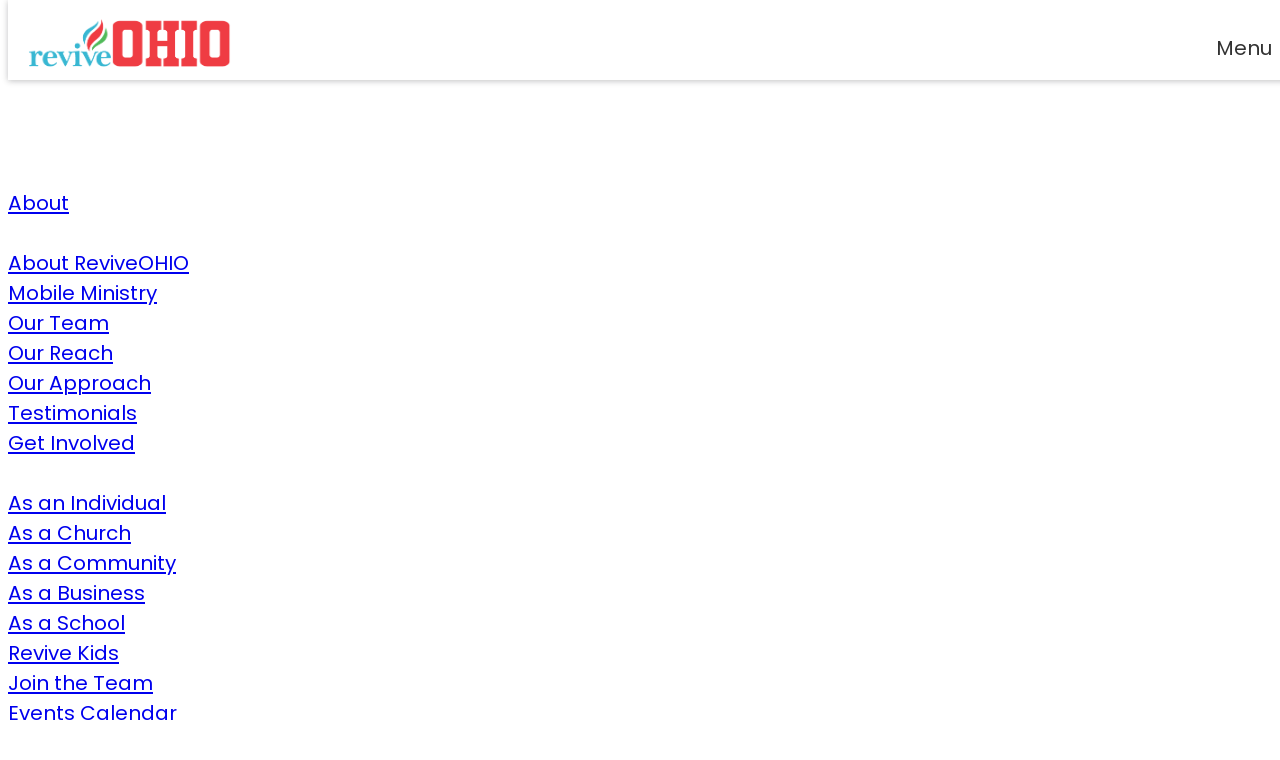

--- FILE ---
content_type: text/html
request_url: https://reviveoh.com/get-involved.html?page=school
body_size: 7024
content:
<!doctype html>
<html>
<head>
	<meta charset="utf-8">
<meta name="viewport" content="width=device-width, initial-scale=1.0, user-scalable=no, user-scalable=0">
<link rel="stylesheet" href="https://cdn.418webdesigns.com/website-styles.css?v=1.0.1" type="text/css">
<link rel="stylesheet" href="https://cdn.418webdesigns.com/slideshow-gallery/slideshow-gallery.css?v=1.01" type="text/css">
<link rel="stylesheet" href="css/styles.css?v=1.07" type="text/css">
<link href="https://fonts.googleapis.com/css?family=Caveat:400,700|Handlee:400,700|Kalam:400,700|Karla:400,700|Lobster:400,700|Material+Icons|Montserrat:400,700|Nunito:400,700|Open+Sans:400,700|Patrick+Hand:400,700|Poppins:400,500,600,700|Raleway:400,700|Rubik:400,700|Roboto:400,700|Satisfy:400,700&display=swap" rel="stylesheet">
<script src="https://ajax.googleapis.com/ajax/libs/jquery/3.7.1/jquery.min.js"></script>
<script src="https://ajax.googleapis.com/ajax/libs/jqueryui/1.13.2/jquery-ui.min.js"></script>
<script src="script/script.js?v=1.09"></script>
<script src="https://cdn.418webdesigns.com/general-script.js?v=1.00"></script>
<script src="https://cdn.disciplelauncher.com/website-script.js?v=1.01"></script>
<script src="https://cdn.418webdesigns.com/slideshow-gallery/slideshow-gallery-script.js?v=1.01"></script>
<script src="https://cdnjs.cloudflare.com/ajax/libs/moment.js/2.30.1/moment.min.js"></script>
<script src="https://kit.fontawesome.com/be74fcb717.js" crossorigin="anonymous"></script>
<link rel="shortcut icon" href="images/favicon.ico"/>

<meta HTTP-EQUIV="CACHE-CONTROL" CONTENT="NO-CACHE">
<meta HTTP-EQUIV="EXPIRES" CONTENT="Mon, 01 Jul 2019 00:00:00 EST">

<script async src="https://www.googletagmanager.com/gtag/js?id=G-VZ70Z2QYWM"></script>
<script>
	window.dataLayer = window.dataLayer || [];
	function gtag(){dataLayer.push(arguments);}
	gtag('js', new Date());
	gtag('config', 'G-VZ70Z2QYWM');
</script>

<script>
	
	$(document).ready(function() {
		
		/*$(document).on("scroll", function(event) {
			var target = $(event.target);
			if (!target.is("#menu")) {
				$(".menu-button-container div").removeClass("active");
				$("#menu").removeClass("active");
			}
			$("#header-bar-bgrnd").attr("data-scroll", $(window).scrollTop());
		});*/
		
		$(".header-logo-wrapper, .header-logo").on("click", function() {
			location.href = "/";
		});
		
		$("#header-menu").on("click", function() {
			$(".menu-button-container div").toggleClass("active");
			$("#menu").toggleClass("active");
		});

		$(".sub-menu-icon").on("click", function() {
			$(this).toggleClass("active");
			$(".menu-sub-wrapper[data-abbr='" + $(this).attr('data-abbr') + "']").toggleClass("active");
		});
		
		$("#error-ok, #error-close").on("click", function() {
			$("#error-msg").hide();
		});
		
		$(".popup-close").on("click", function() {
			$(this).closest(".popup-wrapper").hide();
		});

		$(".popup-wrapper").on("click", function(e) {
			if ($(e.target).is(".popup-wrapper")) $(this).hide();
		});
		
		setCopyright();
		
	});
	
</script>

	<title>Get Involved</title>
	<script>
	
		$(document).ready(function() {
			
			$(".form").on("change keyup", "input, select, textarea", function() {
				validateFormControls($(this).closest(".form").attr("id"));
			});
			
			$(".popup-close").on("click", function() {
				$(this).closest(".popup-wrapper").hide();
			});
			
			loadGetInvolved();
			
		});
		
	</script>
	
</head>

<body>
	<div>
		<div id="header-wrapper">
	<div id="header-bar">
		<div class="header-logo-wrapper">
			<img class="header-logo" src="images/logo.png" alt="logo">
		</div>
		<div id="header-menu" class="header-menu">
			<div class="menu-txt">Menu</div>
			<div class="menu-button-container">
				<div class="menu-bar1 grey"></div>
				<div class="menu-bar2 grey"></div>
				<div class="menu-bar3 grey"></div>
			</div>
		</div>
	</div>
	<div id="header-bar-bgrnd"></div>
	<div id="menu" class="menu full-right-slide right">
		<div class="menu-item-wrapper">
			<a href="/about">
				<div id="about" class="menu-item">About</div>
			</a>
			<i class="sub-menu-icon fa-regular fa-chevron-right fa-sm" data-abbr="ABT"></i>
		</div>
		<div id="about-menu-wrapper" class="menu-sub-wrapper" data-abbr="ABT">
			<a href="about">
				<div class="menu-sub-item-wrapper">
					<div class="menu-item">About ReviveOHIO</div>
				</div>
			</a>
			<a href="mobile">
				<div class="menu-sub-item-wrapper">
					<div class="menu-item">Mobile Ministry</div>
				</div>
			</a>
			<a href="about#team">
				<div class="menu-sub-item-wrapper">
					<div class="menu-item">Our Team</div>
				</div>
			</a>
			<a href="about#reach">
				<div class="menu-sub-item-wrapper">
					<div class="menu-item">Our Reach</div>
				</div>
			</a>
			<a href="about#approach">
				<div class="menu-sub-item-wrapper">
					<div class="menu-item">Our Approach</div>
				</div>
			</a>
			<a href="testimonials">
				<div class="menu-sub-item-wrapper">
					<div class="menu-item">Testimonials</div>
				</div>
			</a>
		</div>
		<div class="menu-item-wrapper">
			<a href="/get-involved">
				<div id="get-involved" class="menu-item">Get Involved</div>
			</a>
			<i class="sub-menu-icon fa-regular fa-chevron-right fa-sm" data-abbr="INV"></i>
		</div>
		<div id="get-involved-menu-wrapper" class="menu-sub-wrapper" data-abbr="INV">
			<a href="get-involved?page=individual">
				<div class="menu-sub-item-wrapper">
					<div class="menu-item">As an Individual</div>
				</div>
			</a>
			<a href="get-involved?page=church">
				<div class="menu-sub-item-wrapper">
					<div class="menu-item">As a Church</div>
				</div>
			</a>
			<a href="get-involved?page=community">
				<div class="menu-sub-item-wrapper">
					<div class="menu-item">As a Community</div>
				</div>
			</a>
			<a href="get-involved?page=business">
				<div class="menu-sub-item-wrapper">
					<div class="menu-item">As a Business</div>
				</div>
			</a>
			<a href="get-involved?page=school">
				<div class="menu-sub-item-wrapper">
					<div class="menu-item">As a School</div>
				</div>
			</a>
			<a href="get-involved?page=revivekids">
				<div class="menu-sub-item-wrapper">
					<div class="menu-item">Revive Kids</div>
				</div>
			</a>
			<a href="files/missionary-program-overview.pdf" target="_blank">
				<div class="menu-sub-item-wrapper">
					<div class="menu-item">Join the Team</div>
				</div>
			</a>
		</div>
		<a href="https://disciplelauncher.com/calendar.html?organizationid=2" target="_blank">
			<div class="menu-item-wrapper">
				<div class="menu-item">Events Calendar</div>
			</div>
		</a>
		<a href="posts">
			<div class="menu-item-wrapper">
				<div class="menu-text">News/Posts</div>
			</div>
		</a>
		<a href="gallery">
			<div class="menu-item-wrapper">
				<div class="menu-text">Photo Gallery</div>
			</div>
		</a>
		<a href="resources">
			<div class="menu-item-wrapper">
				<div class="menu-text">Tools/Resources</div>
			</div>
		</a>
		<!--<div id="resources-menu-wrapper" class="menu-sub-wrapper">
			<a href="discipleship.html">
				<div class="menu-sub-item-wrapper">
					<div class="menu-item">Discipleship</div>
				</div>
			</a>
			<a href="evangelism">
				<div class="menu-sub-item-wrapper">
					<div class="menu-item">Evangelism</div>
				</div>
			</a>
		</div>-->
		<div class="menu-item-wrapper">
			<div id="shortcuts" class="menu-item">Outreach Shortcuts</div>
			<i class="sub-menu-icon fa-regular fa-chevron-right fa-sm" data-abbr="SHO"></i>
		</div>
		<div id="shortcuts-menu-wrapper" class="menu-sub-wrapper" data-abbr="SHO">
			<a href="https://disciplelauncher.com/activities-external.html?organizationid=2" target="_blank">
				<div class="menu-sub-item-wrapper">
					<div class="menu-item">Outreach Registration</div>
				</div>
			</a>
			<a href="https://disciplelauncher.com/form.php?formid=79" target="_blank">
				<div class="menu-sub-item-wrapper">
					<div class="menu-item">Add Outreach Prayer Request</div>
				</div>
			</a>
			<a href="https://disciplelauncher.com/form.php?formid=15" target="_blank">
				<div class="menu-sub-item-wrapper">
					<div class="menu-item">Add Encounter Info</div>
				</div>
			</a>
			<a href="https://disciplelauncher.com/form.php?formid=178" target="_blank">
				<div class="menu-sub-item-wrapper">
					<div class="menu-item">Youth Approved Application</div>
				</div>
			</a>
			<a href="prayer">
				<div class="menu-sub-item-wrapper">
					<div class="menu-item">Prayer Room</div>
				</div>
			</a>
			<a href="https://disciplelauncher.com/login.html?organizationid=2">
				<div class="menu-sub-item-wrapper">
					<div class="menu-item">Login</div>
				</div>
			</a>
		</div>
		<a href="https://disciplelauncher.com/form.php?formid=6" target="_blank">
			<div class="menu-item-wrapper">
				<div class="menu-text">How Can We Pray for You?</div>
			</div>
		</a>
		<a href="https://disciplelauncher.com/form.php?formid=7" target="_blank">
			<div class="menu-item-wrapper">
				<div class="menu-text">Add to Contact List</div>
			</div>
		</a>
		<a href="https://disciplelauncher.com/form.php?formid=5" target="_blank">
			<div class="menu-item-wrapper">
				<div class="menu-text">Contact Us</div>
			</div>
		</a>
		<a href="support"><!--a href="https://disciplelauncher.com/pay.html?organizationid=2&paytype=gift" target="_blank">-->
			<div class="menu-item-wrapper">
				<div class="menu-text">Support Us</div>
			</div>
		</a>
	</div>
</div>

		<div class="get-involved-section" data-page="individual">
			<div class="img-bgrnd img-bgrnd-three-fourths img-bgrnd-top" style="background-image: url('images/5V2A8775.JPG')"></div>
			<div class="section-bgrnd">
				<div class="title">Get Involved as an Individual</div>
				<div class="para">We invite YOU to join us for reviveOHIO! You can get involved through an outreach in your area or beyond, or through our mobile baptismal trailer or food truck ministry. During a weeklong outreach you could come for a morning time of prayer or join us for a time of training and outreach; enjoy a meal with other believers in your community or attend an evening service to hear how God is moving in lives across the area. There are many ways to get involved with reviveOHIO. Whatever your availability is, we encourage EVERY believer to get involved. Visit the <a href="https://disciplelauncher.com/calendar.html?organizationid=2">events</a> page to see where and when you can join us!</div>
				<div class="heading">Volunteer</div>
				<div class="para">ReviveOHIO is a big undertaking, and it takes many hands to accomplish the work. We need volunteers to help in the various areas of ministry that we do. These areas may include helping serve food in our food truck, assisting with baptisms, praying for people in a prayer tent, helping with a local Saturday outreach in one of our previous communities or volunteering to join us for special events or for a new city/county outreach.<br><br>We offer training for those who are serious about getting involved in volunteering.</div>
				<div class="heading">Be a Disciple-maker</div>
				<div class="para">Through reviveOHIO outreaches, whether a Saturday or a week long event, many lives are touched by the Gospel, and we need believers who will commit to walk alongside these individuals in their newfound faith. As a Disciple-Maker, you will be trained and equipped to lead your new disciple in a growing relationship with Christ. Or perhaps you are wanting someone to walk alongside you. If either of these interests you, please <a href="https://disciplelauncher.com/form.php?formid=5">contact us</a> and we will discuss what this looks like. Important to understand - 80% of people who accept Jesus walk away from their faith within three months if not discipled, a statistic shared by author Grant Edwards.</div>
				<div class="heading">Prayer Support</div>
				<div class="para">If you’re a person who loves praying, we encourage you to join with those who gather via a Zoom call every Thursday, at both noon and 6pm. A few reviveOHIO team members join together with other prayer warriors to lift up the needs of Ohio, individual churches and pastors, as well as needs shared on our FB prayer page.</div>
				<div class="heading">Become a Team Member</div>
				<div class="para">Does reviveOHIO resonate with you, and you're ready to think and pray about joining the team? We are looking for potential team members to join the team and help sustain the momentum of what God is doing through reviveOHIO. You can <a href="https://disciplelauncher.com/form.php?formid=5">contact us</a> to find out more about the process we have for those interested in full time ministry. This could be as a supported missionary or a missionary volunteer.</div>
			</div>
		</div>
		<div class="get-involved-section" data-page="church">
			<div class="img-bgrnd img-bgrnd-three-fourths img-bgrnd-top" style="background-image: url('images/IMG_1639.jpeg')"></div>
			<div class="section-bgrnd">
				<div class="title">Get Involved as a Church</div>
				<div class="para">ReviveOHIO desires that the fullness of the body of Christ be expressed everywhere, and that involves YOUR congregation! Every part of the body is important, and every congregation is vital to the health of the collective Church. Jesus says in John 17 that when we come together as the ONE Church, the world will know that He loves them. We pray that your church will link arms with the hundreds of other congregations partnering with reviveOHIO, all for the purpose of declaring the Gospel in unity and glorifying God with one voice. There are many practical ways that your congregation can join reviveOHIO.</div>
				<div class="heading">Partner</div>
				<div class="para">Join the mission to unite the Church and equip the saints to share the Gospel and make disciples by becoming a reviveOHIO church partner. As a partnering church, we encourage you and your members to join with other believers in your area to go out to pray for people and share the Gospel. Would you be willing to host a Saturday outreach in your county where the remnant (those who have been involved) as well as your own lay members go out on teams to share the good news right in your own community? Or perhaps you would be interested in having a team of reviveOHIO missionaries come to train your church and then lead them in an outreach that fits your schedule. If interested in any of these options, or if you just have questions, please <a href="https://disciplelauncher.com/form.php?formid=5">contact us</a>.</div>
				<div class="heading">Financial Support</div>
				<div class="para">It takes resources to do ministry, and the Lord continues to provide the resources needed through His body in various ways. If you are interested in helping support the efforts of the ministry or support individual missionaries, please <a href="https://disciplelauncher.com/form.php?formid=5">contact us</a>.</div>
			</div>
		</div>
		<div class="get-involved-section" data-page="community">
			<div class="img-bgrnd img-bgrnd-three-fourths img-bgrnd-top" style="background-image: url('images/5V2A6427.jpeg')"></div>
			<div class="section-bgrnd">
				<div class="title">Get Involved as a Community</div>
				<div class="para">The Gospel is best communicated in relationship, and God has placed each of us in connected groups within our community. Jesus shared the Truth with the tax collectors around Matthew's table and with the Samaritans through the testimony of the woman at the well. Where has God placed you to influence others with the Gospel message? We've shared the Gospel with sports teams, FCA groups, in courtrooms, after recovery groups, and inside correctional facilities as well as at businesses and community concerts. What connections has God given you that you can use to further His Kingdom?</div>
				<div class="heading">Schools</div>
				<div class="para">Invite us to share the Gospel with your school or school group! We've seen many students, coaches and faculty say "Yes!" to the Lord through sharing with school groups. Whether it's before school at an FCA gathering, during an optional meeting over lunch period, at a college chapel service, or on the baseball field after practice, our desire is to bless your peers and students with the Good News of Jesus.</div>
				<div class="heading">Municipal Arena</div>
				<div class="para">In past cities, we've prayed with people in the judge's chambers, at police and fire stations, in the county courthouse with those waiting to go before the judge, and with inmates in correctional facilities. If you hold a municipal position, pray about how we can partner together to see the Gospel transform lives in your sphere of influence!</div>
				<div class="heading">Business</div>
				<div class="para">Partnership in the Gospel is the heart of reviveOHIO. Churches, ministries, businesses, and schools are linking arms to advance the Gospel in Ohio. Invite a reviveOHIO outreach team to come pray for your employees and/or clients! Or partner with us to advance the Gospel through <a href="reviveoh.com/support">financial sponsorship</a>.</div>
			</div>
		</div>
		<div class="get-involved-section" data-page="business">
			<div class="img-bgrnd img-bgrnd-three-fourths img-bgrnd-top" style="background-image: url('images/5V2A6427.jpeg')"></div>
			<div class="section-bgrnd">
				<div class="title">Get Involved as a Business</div>
				<div class="para">92% of Jesus's public appearances in the New Testament occurred in the workplace. More than 75% of people in the Bible did ministry as part of their daily work. And 87% of Jesus's parables had a workplace context. It's clear that the marketplace is central to the advancement of the Gospel. Jesus invested most of His time there, and the heart of reviveOHIO is to follow Jesus's example. Maybe you're a business owner or a manager in the workplace. Let's partner together to see the power of the Gospel transform lives in the marketplace here through reviveOHIO!</div>
				<div class="heading">Invite Us</div>
				<div class="para">Invite us to your business to pray for your team and share the Gospel. Recognizing that every business is different, we work with you to make a plan that works best for your company and employees. We've prayed and shared the Gospel in staff meetings, over lunch hour and in break rooms, and even in company-wide meetings where business has been put on hold to ensure everyone's opportunity to hear the Good News. We'd love to partner with you and your business!</div>
				<div class="heading">Connect Us</div>
				<div class="para">Maybe you're a businessman or woman who has many connections. Connect us with other businesses to see the Gospel advanced throughout the area! Our partnership with each business is tailored to the specific needs and setting of that particular business. This is how revival can spread throughout such a wide region through the connections of each individual!</div>
				<div class="heading">Give</div>
				<div class="para">Many businesses support the advancement of the Gospel in their community through financial partnership. That can happen by providing Bibles and Gospel wristbands to be distributed in your area, or maybe you have a unique product or service that can help advance the Gospel. We also feed people through our reviveOHIO Food Truck ministry, so you could financially support this part of the ministry. There are other opportunities to help sponsor some area of the reviveOHIO ministry. <a href="https://disciplelauncher.com/form.php?formid=5">Contact us</a> for more information, or go <a href="reviveoh.com/support">here</a> to make a donation.</div>
			</div>
		</div>
		<div class="get-involved-section" data-page="school">
			<div class="img-bgrnd img-bgrnd-three-fourths img-bgrnd-top" style="background-image: url('images/5V2A6427.jpeg')"></div>
			<div class="section-bgrnd">
				<div class="title">Get Involved as a School</div>
				<div class="para">The heart of reviveOHIO is to impact the community with the Gospel. Jesus continually elevated the value of children and youth, setting them up as an example for all believers. Our desire is to follow His example, investing in the youth of each community with the Gospel of Jesus Christ. Our approach is always adaptable and respectful, honoring the leadership and administration of each school community. We follow your lead to create a partnership that is best suited for you. The heart of reviveOHIO is simply to bless you, your school and your community through prayer and sharing the hope of the Good News of Jesus Christ. In cities where we've invested previously, schools have partnered with reviveOHIO in a variety of ways. In each setting the reviveOHIO teams distribute tabbed Bibles or Gospel cards and Gospel wristbands to everyone as tools in sharing the Gospel.</div>
				<div class="heading">Students</div>
				<div class="para">Invite the reviveOHIO team(s) to pray with students and share the Gospel at elective groups or during optional gatherings before or after school-sponsored clubs and sports; reviveOHIO has been invited to share the Gospel with marching bands, FCA groups, dance teams, cheer squads, football teams, volleyball teams, and several other sports teams and student gatherings over the last years in public, private and alternative school settings.</div>
				<div class="heading">Staff/Faculty</div>
				<div class="para">Welcome a reviveOHIO team to come pray and share the Gospel with staff and in break rooms or during staff meetings before or after school.</div>
				<div class="heading">Excused Absences</div>
				<div class="para">Allowing students approved absences (typically on a designated "student day") to go pray for people and share the Gospel during a daytime outreach in the community, with parental permission.</div>
			</div>
		</div>
		<div class="get-involved-section" data-page="revivekids">
			<div class="img-bgrnd img-bgrnd-three-fourths img-bgrnd-top" style="background-image: url('images/5V2A6427.jpeg')"></div>
			<div class="section-bgrnd">
				<div class="title">Revive Kids</div>
				<div class="para">The reviveOHIO team believes that children can do ANYTHING an adult can do when it comes to following Jesus. Our desire is to train and empower children to live their daily lives fully for Christ! We have witnessed them become true disciples of Jesus, and share their faith in Him with their family, friends, classmates, etc., and wherever they go!<br><br>If you are aware of opportunities where training local groups (VBS, Bible Clubs, Lifewise, etc.) would benefit the leaders and/or children in equipping them to share the Gospel, please consider inviting us!<br><br>Train up a child in the way he should go, and when he is old he will not depart from it. (Proverbs 22:6 NKJV)</div>
			</div>
		</div>
		<div class="section-line"></div>
		<div class="section-bgrnd">
			<div class="title">Want to Get Involved?</div>
			<div class="para align-center">Contact us with additional questions or to express interest in participating with ReviveOHIO.</div>
			<div class="btn-wrapper">
				<a href="https://disciplelauncher.com/form.php?formid=5" target="_blank">
					<input class="btn form-btn" type="submit" value="Contact us">
				</a>
			</div>
		</div>
	</div>
	<footer>
		<div class="footer-wrapper">
	<div class="footer-columns-nowrap">
		<div class="footer-column-wrapper">
			<img class="footer-img" src="images/logo-square-white.png">
		</div>
		<div class="footer-column-wrapper">
			<div class="footer-title">Location</div>
			<div class="footer-txt">Address: PO Box 245, Anna, OH 45302</div>
			<div class="footer-txt">Phone: <a href="tel:8507384831">850-Revive1 (850-738-4831)</a></div>
			<div class="footer-txt">Email: <a href="mailto:info@reviveoh.com">info@reviveoh.com</a></div>
			<div class="flex-wrapper">
				<div class="footer-txt">Developed by: </div>
				<a href="https://418webdesigns.com">
					<img class="img-medium" src="images/418-logo.png">
				</a>
			</div>
		</div>
	</div>
	<div class="footer-column-wrapper footer-icon-wrapper align-center text-light" style="margin-top: 10px">
		<a href="https://www.facebook.com/reviveohio/">
			<i class="fab fa-facebook fa-lg"></i>
		</a>
		<a href="https://www.youtube.com/@reviveohio">
			<i class="fab fa-youtube fa-lg"></i>
		</a>
		<a href="https://disciplelauncher.com/login.html?organizationid=2">
			<i class="fas fa-user fa-lg"></i>
		</a>
	</div>
</div>
<div class="footer-bottom-wrapper">
	<div id="copyright" class="footer-txt"></div>
</div>
	</footer>
</body>
</html>

--- FILE ---
content_type: text/css
request_url: https://reviveoh.com/css/styles.css?v=1.07
body_size: 9647
content:
@charset "utf-8";
/* CSS Document */

:root {
	--primary-color: #41b6d1;
	--secondary-color: #ee3f42;
	--tertiary-color: #56ba58;
}

@media screen and (min-height: 501px) and (orientation:landscape)  {
  body, button, html, input, select, textarea {
      font-size: calc(1vh + 13px);
  }
}

@media screen and (min-width: 501px) and (orientation:portrait) {
	body, button, html, input, select, textarea {
    	font-size: calc(1vw + 13px);
    }
}

@media screen and (max-width: 500px), (max-height: 500px) {
	body, button, html, input, select, textarea {
    	font-size: 14px;
    }
}

.action-btn {
	align-items: center;
	border: #000 solid 3px;
	border-radius: 50%;
	box-shadow: 0px 0px 5px 0px rgba(0,0,0,.2);
	color: white;
	cursor: pointer;
	display: flex;
	font-family: arial;
	height: 60px;
	justify-content: center;
	margin: 0px;
	padding: 10px;
	width: 60px;
}

.action-btn:disabled {
	cursor: default;
	filter: grayscale(1) brightness(1.3);
}

.action-btn:focus {
	border-color: #000 !important;
}

.action-btn.add, .action-btn.save {
	background-image: radial-gradient(circle at 33% 33%, #3dc136, #005500);
	font-size: 16px;
	font-weight: bold;
}

.action-btn.delete {
	background-image: radial-gradient(circle at 33% 33%, #ff0000, #550000);
	/*font-family: "Material icons";*/
	/*font-size: 35px;*/
	font-size: 16px;
	font-weight: bold;
}

.action-btn .material-icons {
	font-size: 30px;
}

.action-btn-container {
	padding: 0px 5px;
	transition: 0.7s;
}

.action-btn-container:hover {
	transform: scale(1.2);
}

.action-btn-img {
	height: 40px;
	width: 40px;
}

.action-btn-wrapper {
	align-items: center;
	bottom: 15px;
	display: flex;
	flex-wrap: nowrap;
	justify-content: flex-end;
	margin-left: auto;
	position: sticky;
	position: -webkit-sticky;
	position: -moz-sticky;
	position: -o-sticky;
	width: fit-content;
	z-index: 0;
}

#alert-bar {
	background-color: red;
	overflow-x: hidden;
	width: 100%;
	z-index: 2;
}

#alert-text {
	animation: alertAnimation 20s infinite linear;
	color: white;
	display: inline-block;
	font-weight: bold;
	padding: 10px 0px 10px 100%;
	white-space: nowrap;
}

#alert-text a {
	text-decoration: underline;
}

@keyframes alertAnimation {
	to {
		transform: translateX(-100%);
	}
}

a.anchor {
	display: block;
	position: relative;
	top: -100px;
	visibility: hidden;
}

body, button, html, input, select, textarea {
	color: #333;
	font-family: 'Poppins', Arial, "sans-serif";
}

.btn, input[type=submit] {
	background-color: #41b6d1;
	border: none;
	border-radius: 50px;
	color: #fff;
	cursor: pointer;
}

.btn.secondary {
	background-color: #ee3f42;
}

.btn.tertiary {
	background-color: #56ba58;
}

.btn.sub {
	background-color: #1f6dea;
	font-size: 80%;
	min-width: 200px;
}

.check {
	margin: 15px 0px;
	width: auto;
}

.check-text {
	display: inline-block;
	font-size: 70%;
	padding: 5px 0px;
}

.content-flex-dynamic {
	flex: 1;
	max-width: 25%;
	min-width: 320px;
}

.content-flex-three {
	text-align: center;
	width: 33.33%;
}

.content-flex-two {
	height: 100%;
	text-align: center;
	width: 50%;
}

.content-flex-wrapper {
	align-items: flex-start;
	display: flex;
	flex-wrap: wrap;
	justify-content: center;
	margin-top: 10px;
}

.content-flex-wrapper > div {
	padding: 20px;
	text-align: center;
}

.content-tile-img {
	color: #fff;
	margin-bottom: 30px;
	max-width: 100px;
	min-width: 50px;
	width: 30%;
}

.content-tile-img.light {
	filter: grayscale(1) brightness(10);
}

.content-tile-link {
	color: #56ba58;
	cursor: pointer;
	font-size: 85%;
	margin-top: 10px;
	text-align: left;
	text-decoration: underline;
	/*text-shadow: 1px 1px rgb(0 0 0 / 80%);*/
	width: fit-content;
}

.content-tile-text {
	color: #777;
	font-size: 90%;
	line-height: 1.5;
	margin-top: 20px;
	text-align: left;
}

.content-tile-text.name, .content-tile-text.quote {
	font-family: Raleway;
	font-size: 80%;
}

.content-tile-text.quote {
	height: auto;
}

.content-tile-title {
	font-family: 'Montserrat';
	font-size: 125%;
	margin-top: 10px;
}

.cursor-move {
	cursor: move;
}

.dash-tile {
	background-color: #fff;
	border-radius: 10px;
	box-shadow: 2px 2px 8px 1px rgba(0, 0, 0, .2);
	height: 100%;
	padding: 30px;
	text-align: center;
}

.dash-tile-container, .dash-tile-container-full {
	margin: 10px 0px;
	padding: 0px 10px;
}

.dash-tile-container {
	width: 33.33%;
}

@media screen and (min-width: 550px) and (max-width: 1000px) {
	.dash-tile-container {
		width: 50%;
	}
}

.dash-tile-container-full {
	width: 100%;
}

.dash-tile-data, .dash-tile-text {
	margin-bottom: 20px;
}

.dash-tile-data {
	font-size: 48px;
}

.dash-tile-link {
	color: #999;
	cursor: pointer;
	text-decoration: underline;
}

.dash-tile-text {
	font-size: 150%;
}

.dash-tile-title {
	font-size: 110%;
	line-height: 1.2;
	margin-bottom: 20px;
}

.dash-tiles-wrapper {
	display: flex;
	flex-wrap: wrap;
	justify-content: center;
}

.error-msg, .success-msg {
	border-radius: 10px;
	color: #fff;
	margin-bottom: 20px;
	padding: 10px 20px;
	text-align: center;
}

.error-msg {
	background-color: crimson;
	border: solid 3px darkred;
}

.expandOpenToMenu {
	animation-name: expandOpenToMenu;
	-webkit-animation-name: expandOpenToMenu;	

	animation-duration: 4s;	
	-webkit-animation-duration: 4s;

	animation-timing-function: ease-out;	
	-webkit-animation-timing-function: ease-out;	

	transform-origin: center;
	visibility: visible !important;	
}

@keyframes expandOpenToMenu {
	0% {
		left: 50%;
		top: 50%;
		transform: translate(-50%, -50%) scale(1);
	}
	10% {
		left: 50%;
		top: 50%;
		transform: translate(-50%, -50%) scale(3);
	}
	60% {
		left: 50%;
		top: 50%;
		transform: translate(-50%, -50%) scale(3);
	}
	100% {
		transform: scale(1);
	}			
}

@-webkit-keyframes expandOpenToMenu {
	0% {
		left: 50%;
		top: 50%;
		transform: translate(-50%, -50%) scale(1);
	}
	10% {
		left: 50%;
		top: 50%;
		transform: translate(-50%, -50%) scale(3);
	}
	60% {
		left: 50%;
		top: 50%;
		transform: translate(-50%, -50%) scale(3);
	}
	100% {
		transform: scale(1);
	}			
}

.fade {
  	animation-name: fade;
	animation-duration: 2s;
	-webkit-animation-name: fade;
	-webkit-animation-duration: 2s;
}

@-webkit-keyframes fade {
	from {opacity: .4} 
	to {opacity: 1}
}

@keyframes fade {
	from {opacity: .4} 
	to {opacity: 1}
}

.flex-content-wrapper {
	flex: 1;
	width: 100%;
}

.flex-image {
	width: 100%;
}

.flex-image-text:not(:first-child) {
	padding-top: 40px;
}

.flex-image-text:not(:last-child) {
	/*border-bottom: solid 1px #e2e2e2;*/
	padding-bottom: 40px;
}

.flex-image-text:nth-child(even) {
	flex-direction: row-reverse;
}

.flex-image-text:nth-child(odd) > *:first-child, .flex-image-text:nth-child(even) > *:last-child {
	margin-right: 40px;
}

.flex-image-wrapper {
	width: 33%;
}

.flex-wrapper {
	align-items: center;
	display: flex;
	flex-wrap: nowrap;
}

.flip-in {
	backface-visibility: visible;
	-webkit-backface-visibility: visible;
	opacity: 0;
	transform: perspective(300px) rotate3d(0,1,0,-90deg) translate3d(15px,0,0);
	transition: filter 1.3s, transform 1.6s, opacity 0.7s ease-in;
	will-change: filter, transform, opacity;
}

.flip-in[data-animated='1'] {
	animation-delay: .1s;
	opacity: 1;
	transform: translate3d(0,0,0) scale(1);
}

.floating-tile {
	background-color: #fff;
	box-shadow: 3px 3px 8px 0 #333;
	padding: 30px;
	position: relative;
}

/*.floating-tile-container:nth-child(even) .floating-tile {
	border: solid 7px #F6A622;
}

.floating-tile-container:nth-child(odd) .floating-tile {
	border: solid 7px #8A2736;
}*/

.floating-tile-container {
	flex: 0 0 100%;
	margin-bottom: 20px;
}

.floating-tile-container.two {
	flex: 0 0 50%;
	padding: 0px 10px;
}

.floating-tile-section {
	display: flex;
	flex-wrap: wrap;
	margin-top: 30px;
}

.floating-tile-section ul {
	column-count: 2; 
	list-style: none;
	margin: 0px;
	padding: 0px;
}

.floating-tile-section ul li {
	break-inside: avoid-column;
}

.floating-tile-subtitle {
	color: #777;
	font-size: 90%;
	font-style: italic;
	font-weight: bold;
}

.floating-tile-text {
	font-size: 90%;
}

.floating-tile-title {
	color: #999;
	font-size: 120%;
	font-weight: bold;
	margin-bottom: 3px;
}

.footer-bottom-wrapper {
	background-color: #000;
	font-size: 75%;
	padding: 10px;
	text-align: center;
}

.footer-column-wrapper {
	flex-grow: 1;
	padding: 0px 3%;
	vertical-align: top;
}

.footer-column-wrapper:first-child {
	text-align: right;
}

.footer-column-wrapper:last-child {
	text-align: left;
}

.footer-columns-nowrap, .footer-columns-wrap {
	display: flex;
	justify-content: center;
}

.footer-columns-nowrap {
	flex-wrap: nowrap;
}

.footer-columns-wrap {
	align-content: center;
	flex-wrap: wrap;
}

.footer-icon-wrapper > * {
	margin: 0px 10px;
}

.footer-img {
	height: 180px;
}

.footer-title {
	color: #fff;
	font-size: 110%;
	font-weight: bold;
	margin-top: 5px;
	padding: 8px 10px;
}

.footer-txt {
	color: #fff;
	padding: 5px 10px;
	text-decoration: none;
}

.footer-txt a {
	color: inherit;
	text-decoration: underline;
}

.footer-txt a:hover {
	color: #fff;
}

.footer-wrapper {
	background-color: #44484a;
	font-size: 75%;
	padding: 40px;
}

.forgot {
	color: #0a7be0;
	cursor: pointer;
	font-size: 90%;
	text-align: right;
	text-decoration: none;
	width: 100%;
}

.form-field-check {
	margin-right: 5px;
}

.form-input {
	min-width: 200px;
	width: 100%;
}

.form-input-currency {
	width: 100px;
}

.form-input-small {
	max-width: 200px;
}

.form-input-tiny {
	max-width: 72px;
}

.form-input-wrapper {
	align-items: center;
	display: flex;
	flex-wrap: wrap;
	margin: 10px 0px;
	min-width: 200px;
}

.form-input-wrapper :not(:first-child) {
	margin-left: 8px;
}

.form-input-wrapper input:not([type=submit]):not([type=checkbox]):not([type=range]):not([type=file]), .form-input-wrapper select, .form-input-wrapper textarea, .form-input-wrapper-tall input:not([type=submit]):not([type=checkbox]):not([type=range]):not([type=file]), .form-input-wrapper-tall select, .form-input-wrapper-tall textarea, .form-input-wrapper-tall ul {
	flex: 1;
}

.form-input-wrapper-tall {
	align-items: center;
	display: flex;
	flex-wrap: wrap;
	min-width: 480px;
	padding: 10px 0px;
	width: auto;
}

.form-label {
	display: inline-block;
	flex-shrink: 0;
	line-height: 1.5;
	width: 200px;
}

.form-label-desc {
	color: #5f5f5f;
	font-size: 80%;
	margin: 5px 0px;
	text-align: justify;
}

.form-label-full {
	display: block;
	line-height: 1.5;
	margin: 5px 0px;
	width: 100%;
}

.form-label-long {
	display: inline-block;
	flex-shrink: 0;
	margin: 5px 0px;
	width: 400px;
}

.form-label-medium {
	display: inline-block;
	flex-shrink: 0;
	margin: 5px 0px;
	width: 200px;
	vertical-align: middle;
}

.form-label-option {
	display: inline-block;
	font-size: 85%;
	margin-left: 10px;
}

.form-label-small {
	display: inline-block;
	flex-shrink: 0;
	width: 120px;
}

.form-option-wrapper {
	margin: 5px 0px 5px 20px;
	min-width: 480px;
	width: auto;
}

.form-password {
	min-width: 210px;
	width: calc(100% - 96px);
}

.form-section {
	justify-content: center;
	padding: 30px;
}

.form-section:not(:first-child) {
	border-top: solid 1px lightgray;
}

.form-section-header {
	color: darkgray;
	font-weight: bold;
	margin-bottom: 20px;
	text-transform: uppercase
}

.form-select {
	min-width: 150px;
	width: 100%;
}

.form-select-small {
	max-width: 172px;
}

.form-select-tiny {
	max-width: 125px;
}

.form-slider-basic {
	appearance: none;
	-moz-appearance: none;
	-webkit-appearance: none;
	background: #ccc;
	border: 3px solid #ccc;
	border-radius: 25px;
	cursor: pointer;
	height: 28px;
	margin-right: 10px;
	outline: none;
	padding: 0px;
	transition: background .3s, border .3s;
	-webkit-transition: background .3s, border .3s;
	vertical-align: middle;
	width: 54px;
}

.form-slider-basic::-webkit-slider-thumb {
	appearance: none;
	-webkit-appearance: none;
	background: #fff;
	border: none;
	border-radius: 25px;
	/*box-shadow: 0px 0px 5px 1px rgba(0, 0, 0, 0.2);*/
	cursor: pointer;
	height: 22px;
	width: 22px;
}

.form-slider-basic::-moz-range-thumb {
	appearance: none;
	-moz-appearance: none;
	-webkit-appearance: none;
	background: #fff;
	border: none;
	border-radius: 25px;
	/*box-shadow: 0px 0px 5px 1px rgba(0, 0, 0, 0.2);*/
	cursor: pointer;
	height: 22px;
	width: 22px;
}

.form-slider-table {
	height: 24px !important;
	width: 44px !important;
}

.form-slider-table::-webkit-slider-thumb {
	height: 18px !important;
	width: 18px !important;
}

.form-slider-table::-moz-range-thumb {
	height: 18px !important;
	width: 18px !important;
}

.form-slider-fill {
	background-color: dodgerblue;
	border-color: dodgerblue;
}

.form-slider-profile {
	margin-top: 8px;
	margin-bottom: 8px;
}

#photo-uploads .gallery-image:hover {
	opacity: 0.6;
	transform: none !important;
}

.grid {
	display: flex;
	flex-wrap: wrap;
	gap: 80px;
	justify-content: center;
	margin: 40px auto;
	max-width: 1500px;
}

.grid.flickity-wrapper {
	display: block;
	flex-wrap: nowrap;
	gap: 0px;
	justify-content: flex-start;
	margin-left: 0px;
	margin-right: 0px;
	max-width: 100%;
}

.grid-box {
	background-color: #fff;
	box-shadow: 0px 0px 5px rgba(0,0,0,0.2);
	cursor: pointer;
	flex-shrink: 0;
	height: 480px;
	width: 360px;
}

.grid-box.no-cursor {
	cursor: auto;
}

.grid.flickity-wrapper .grid-box {
	margin: 30px;
	position: relative;
	width: 33%;
}

.grid-content {
	padding: 15px;
}

.grid-img {
    background-position: center;
    background-repeat: no-repeat;
    background-size: cover;
	height: 71%;
    padding: 20px 20px;
    transition: 0.5s;
	width: 100%;
}

.grid-subtitle {
	color: var(--primary-color);
	font-size: 120%;
	font-weight: bold;
}

.grid-title {
	color: #999;
	font-size: 75%;
}

.grid-title + .grid-subtitle {
	margin-top: 3px;
}

#header-bar, #header-bar-bgrnd {
	align-items: center;
	display: flex;
	flex-wrap: nowrap;
	height: 80px;
	justify-content: space-between;
	overflow: hidden;
	top: 0;
	width: 100%;
}

#header-bar {
	position: relative;
	z-index: 4;
}

#header-bar-bgrnd {
	background-color: #fff;
	box-shadow: 0px 1px 6px rgba(32,33,36,0.28);
	position: fixed;
	/*transition: 0.7s;
	-webkit-transition: 0.7s;*/
	z-index: 2;
}

/*#header-bar-bgrnd[data-scroll='0'] {
	background: linear-gradient(to bottom, rgba(0,0,0,0.9), transparent);
}

#header-bar-bgrnd:not([data-scroll='0']) {
	background-color: #FF6A14;
	box-shadow: 1px 0px 7px rgba(0,0,0.3);
}

#header-wrapper-hidden:not([data-scroll='0']) {
	opacity: 100%;
}*/

.header-logo {
	cursor: pointer;
	max-height: 70px;
	z-index: 5;
}

.header-logo-wrapper {
	align-items: center;
	display: flex;
	cursor: pointer;
	margin-left: 20px;
}

.header-text {
	color: #fff;
	font-family: Lobster, Arial;
	font-size: 23px;
	text-shadow: 1px 1px 5px rgba(0,0,0,0.4);
}

#header-wrapper {
	position: -webkit-sticky;
	position: sticky;
	top: 0;
    width: 100%;
	z-index: 3;
}

.heading {
	color: #41b6d1;
	font-size: 125%;
	font-weight: bold;
}

.heading + .para, .heading + ul {
	margin-top: 20px;
}

img.invert {
	filter: invert(1);
}

.img-bgrnd-medium {
	height: 600px;
	max-height: 100vh;
}

.img-bgrnd-page, .img-slide, .index-img-overlay {
	height: calc(100vh - 80px);
}

.img-bgrnd-three-fourths {
	height: 75vh;
	min-height: 400px;
}

.img-btn {
	background-color: transparent;
	border: none;
	border-radius: 0px;
	box-sizing: unset;
	cursor: pointer;
	display: inline-block;
	margin: -2px;
	padding: 0px 7px;
	height: 20px;
	vertical-align: middle;
	width: 20px;
}

.img-btn:disabled {
    filter: grayscale(100%);
	-webkit-filter: grayscale(100%);
	-moz-filter: grayscale(100%);
    -o-filter: grayscale(100%);
    -ms-filter: grayscale(100%);
	opacity: 0.2;
}

.img-btn:hover {
	opacity: 0.5;
}

.img-full {
	max-width: 1200px;
	width: 100%;
}

.img-medium {
	height: 50px;
	padding: 5px;
}

.img-small {
	height: 45px;
	padding: 12px;
}

.img-upload {
	height: 100px;
}

.img-wrap-img {
	float: left;
	margin-right: 30px;
	max-width: 350px;
	width: 50%;
}

.indent {
	margin-left: 40px;
}

.index-btn {
	box-shadow: 0 0 6px rgba(32,33,36,.6);
	min-width: 230px !important;
}

.index-img {
	align-items: center;
	display: flex;
	flex-wrap: nowrap;
}

.index-img-line {
	border-bottom: solid 5px #41b6d1;
	border-radius: 3px;
	margin: 5px auto 5px auto;
	text-align: center;
	width: 100%;
}

.index-img-logo {
	width: 500px;
}

.index-img-overlay {
	align-content: center;
	display: flex;
	flex-wrap: wrap;
	justify-content: center;
	position: absolute;
	text-align: center;
	top: 0;
	width: 100%;
}

.index-img-overlay > * {
	width: 100%;	
}

.index-img-subtitle {
	color: #f2f2f2;
	font-family: roboto, arial, sans-serif;
	font-size: 185%;
	font-weight: bold;
	text-shadow: 1px 1px rgba(0,0,0,0.85);
}

.index-img-title {
	color: #fafafa;
	font-family: roboto, arial, sans-serif;
	font-size: 250%;
	font-weight: bold;
	padding: 0px 20%;
	text-shadow: 1px 1px rgba(0,0,0,0.85);
}

input, select, textarea {
	border-radius: 30px;
	padding: 15px 20px;
}

input::-webkit-calendar-picker-indicator, input::-webkit-list-button {
	display: none !important;
}

li {
	line-height: 1.5;
}

.list-split {
	columns: 2 300px;
	-webkit-columns: 2 300px;
  	-moz-columns: 2 300px;
	column-gap: 30px;
	-webkit-column-gap: 30px;
	-moz-column-gap: 30px;
}

.loader {
	animation: spin 1.5s linear infinite;
	-webkit-animation: spin 1.5s linear infinite;
	border: 10px solid #f2f2f2;
	border-top: 10px solid #3498db;
	border-radius: 50%;
	height: 60px;
	left: calc(50% - 30px);
	position: fixed;
	top: calc(50% - 30px);
	width: 60px;
}

.login-bgrnd {
	align-items: center;
	display: flex;
	flex-wrap: nowrap;
}

.login-btn {
	background-color: #0066cc;
	margin-top: 15px;
	min-width: 200px;
	width: 50%;
}

.login-input {
	width: 100%;
}

.login-input-wrapper {
	margin: 10px 0px;
	width: 100%;
}

.login-section-bgrnd {
	background-color: #fff;
	border-radius: 10px;
	box-shadow: 2px 2px 8px 1px rgba(0, 0, 0, .2);
	margin: 20px auto;
	max-width: 600px;
	min-width: 240px;
	padding: 40px;
	width: 100%;
}

.logo-inline {
	margin: auto;
	max-width: 400px;
	width: 100%;
}

.logo-text {
	color: #fff;
	font-family: Passion One, poppins, arial;
}

.menu {
    background-color: #fff;
	padding-top: 100px;
}

.menu .menu-item-wrapper:hover, .menu .menu-sub-item-wrapper:hover  {
	color: #41b6d1;
}

.menu-bar1:not(.active), .menu-bar2:not(.active), .menu-bar3:not(.active) {
	box-shadow: 0px 0px 1px #333;
}

.menu-bar1.change {
	-webkit-transform: translate(0px, 9px) rotate(45deg);
	transform: translate(0px, 9px)  rotate(45deg);
}

.menu-bar2.change {
    opacity: 0;
}

.menu-bar3.change {
	-webkit-transform: translate(0px, -9px) rotate(-45deg);
	transform: translate(0px, -9px) rotate(-45deg);
}

.menu-bar1.grey, .menu-bar2.grey, .menu-bar3.grey {
	background-color: #333;
}

.menu-item-wrapper.active {
	color: #41b6d1;
}

.menu-item-wrapper.phone {
	display: none !important;
	justify-content: flex-start !important;
}

.menu-item-wrapper.phone > *:not(:first-child) {
	padding-left: 10px !important;
}

.modal-success {
	color: #fff;
	padding: 15px;
	text-align: center;
}

.modal-success-close {
	color: #fff;
	float: right;
	font-size: 28px;
	margin-top: -15px;
}

.modal-success-close:hover, .modal-success-close:focus {
	color: #ddd;
	text-decoration: none;
	cursor: pointer;
}

.modal-success-wrapper {
	background-color: limegreen;
	bottom: 0px;
	box-shadow: 0px 0px 10px 1px rgba(0, 0, 0, .2);
	display: none;
	justify-content: center;
	position: fixed;
	width: 100%;
	z-index: 4;
}

.modal-wrapper {
	background-color: rgb(0,0,0);
	background-color: rgba(0,0,0,0.4);
	display: none;
	height: 100%;
	left: 0;
	overflow: auto;
	position: fixed;
	top: 0;
	width: 100%;
	z-index: 4;
}

.move-vertical-img {
	display: inline-block;
	height: 20px;
	width: 20px;
}

.narrow {
	margin-left: 10%;
	margin-right: 10%;
}

.overlay {
	background-color: rgba(0,0,0,0.3);
	display: flex;
	height: 100%;
	left: 0;
	padding: 40px;
	position: absolute;
	top: 0;
	width: 100%;
}

.overlay > .para {
	flex: 1;
	font-size: 110%;
	text-align: center;
	text-shadow: 1px 1px 3px rgba(0,0,0,0.5);
}

.page-full {
	min-height: calc(100vh - 300px);
}

.page-full.account.tiles {
	background-color: #d9d9d9;
	padding: 20px;
}

.paired-img {
	background-position: center;
	background-repeat: no-repeat;
	background-size: contain;
	margin-right: 10px;
}

.paired-sub-txt {
	color: #777;
	font-size: 80%;
	margin-top: 10px;
}

.paired-wrapper {
	margin: 20px 0px;
}

.para {
	line-height: 1.6;
	margin-top: 20px;
	text-align: justify;
}

.para a, .popup-text a {
	color: #56ba58;
	font-weight: 600;
	text-decoration: underline;
}

.para + .heading, .para + .subtitle {
	margin-top: 40px;
}

.para + .quote, ul + .heading {
	margin-top: 30px;
}

.phone-flex-wrapper {
	align-items: center;
	display: flex;
	flex-wrap: wrap;
	margin: 0px 25px;
}

.phone-flex-wrapper > * {
	margin: 7px;
	text-align: center;
}

.phone-img {
	filter: invert(1);
	height: 25px;
}

.phone-text {
	color: #fff;
	white-space: nowrap;
}

.popup-close {
	cursor: pointer;
    position: absolute;
    right: 10px;
    top: 10px;
    transition: 0.25s;
    user-select: none;
    z-index: 3;
}

.popup-close.light {
	color: #fff;
}

.popup-close:hover {
	filter: invert(0.4);
}

.popup-close-wrapper {
	position: relative;
}

.popup-contents {
	padding: 40px;
}

.popup-contents-container {
	align-items: top;
	display: flex;
	flex-wrap: nowrap;
	max-height: 85vh;
	overflow: auto;
}

.popup-contents-container > * {
	flex: 0 1 auto;
	padding: 2%;
	width: 100%;
}

.popup-contents-container::-webkit-scrollbar {
	width: 14px;
}

.popup-contents-container::-webkit-scrollbar-track {
	border-radius: 10px;
}

.popup-contents-container::-webkit-scrollbar-thumb {
	background-clip: content-box;
	background-color: #ddd;
    border: 4px solid transparent;
    border-radius: 10px;
	bottom: 0;
	opacity: .5;
	position: absolute;
}

.popup-contents-container.no-flex {
	display: block;
}

.popup-contents-first {
	max-width: 400px;
	width: 60%;
}

.popup-heading {
	color: #41b6d1;
	font-size: 90%;
	text-transform: uppercase;
}

.popup-heading + .popup-text {
	margin-top: 10px;
}

.popup-img {
	background-position: center;
    background-repeat: no-repeat;
    background-size: cover;
    border-radius: 50%;
    height: 0;
    padding-bottom: 100%;
    width: 100%;
}

.popup-img + .popup-heading {
	margin-top: 20px;
}

.popup-img2 {
	height: auto;
	margin: 20px auto;
	max-width: 400px;
	width: 100%;
}

.popup-input {
	font-size: 80%;
	padding: 10px 15px;
}

.popup-subtitle {
	color: #56ba58;
}

.popup-text {
	color: #5c5c5c;
	font-size: 80%;
	line-height: 1.5;
	text-align: justify;
}

.popup-text.form-label {
	width: 125px;
}

.popup-text.giving {
	font-size: 85%;
	font-weight: bold;
	margin-bottom: 2%;
}

.popup-text.small {
	color: #888;
	font-size: 70%;
}

.popup-text p {
	margin: 0px;
}

.popup-title {
	color: #41b6d1;
	font-size: 120%;
	text-align: left;
}

.popup-title + .popup-text, .popup-subtitle + .popup-text {
	margin-top: 20px;
}

.popup-window {
	background-color: #fff;
	border-radius: 8px;
	box-shadow: 2px 2px 8px 1px rgba(0, 0, 0, .6);
	margin: 0px auto;
	max-width: 1200px;
	position: relative;
	/*background-color: #fff;
	border-radius: 8px;
	box-shadow: 2px 2px 8px 1px rgba(0, 0, 0, .6);
	margin: auto;
	max-width: 600px;
	padding: 2% 1%;
	position: relative;
	top: 50%;
	transform: translate(0%, -50%);
	-ms-transform: translate(0%, -50%);
	width: 90%;*/
}

.popup-window.full {
	max-width: 90%;
}

.popup-window.homepage {
	margin: auto;
	max-width: 800px;
	top: 50%;
	transform: translate(0%, -50%);
	-ms-transform: translate(0%, -50%);
}

.popup-window .btn {
	font-size: 80%;
	min-width: 200px;
}

.popup-wrapper {
	background-color: rgb(0,0,0);
	background-color: rgba(0,0,0,0.4);
	display: none;
	height: 100%;
	left: 0;
	overflow: auto;
	padding: 5%;
	position: fixed;
	top: 0;
	width: 100%;
	z-index: 100;
}

.post-author {
	font-size: 90%;
	font-style: italic;
	font-weight: bold;
	margin-top: 5px;
}

.post-container {
	height: 100%;
	max-width: 550px;
	width: 100%;
}

.post-contents {
	font-size: 95%;
	line-height: 1.5;
	margin-top: 40px;
}

.post-contents a {
	color: var(--primary-color);
	text-decoration: underline;
}

.post-date {
	color: #aaa;
	font-size: 80%;
	margin-top: 5px;
}

.post-img {
	width: 100%;
}

.post-img-bgrnd {
	height: 0px;
	padding-bottom: 56.25%;
	width: 100%;
}

.post-img-bgrnd.popup {
	border-top-left-radius: 8px;
	border-top-right-radius: 8px;
}

.post-link {
	color: var(--tertiary-color);
	cursor: pointer;
	font-size: 80%;
	margin-top: 10px;
	text-decoration: underline;
}

.post-subtitle {
	color: var(--primary-color);
	font-size: 110%;
	font-weight: bold;
	margin-top: 5px;
}

.post-text {
	font-size: 80%;
	line-height: 1.5;
	margin-top: 10px;
}

.post-title {
	color: var(--primary-color);
	font-size: 150%;
	font-weight: bold;
}

.prayer-container {
	border-radius: 10px;
	box-shadow: 0px 0px 5px 1px rgba(0,0,0,0.2);
	height: 100%;
	margin: 10px;
	max-width: 550px;
	width: 100%;
}

.prayer-text, .prayer-time {
	font-size: 80%;
	line-height: 1.5;
	margin-top: 10px;
}

.prayer-time {
	align-items: center;
	display: flex;
	flex-wrap: nowrap;
}

.prayer-time span {
	margin-left: 5px;
}

.quote {
	color: #999;
	font-size: 90%;
	/*font-style: italic;*/
	line-height: 1.5;
	text-align: justify;
}

.quote-img {
	background-position: center;
	background-repeat: no-repeat;
	background-size: cover;
	border: solid 3px #ddd;
	border-radius: 50%;
	flex-shrink: 0;
	height: 190px;
	width: 190px;
}

.quote-name {
	color: #111;
	font-size: 100%;
	font-weight: bold;
	margin-top: 15px;
	text-align: right;
}

.quote-wrapper {
	justify-content: space-between;
}

.quote-wrapper > * {
	margin: 20px;
}

.quote-wrapper:nth-child(even) .quote-img {
	order: 2;
}

.read-more-link {
	color: #F6A622;
	cursor: pointer;
	font-size: 90%;
	font-weight: bold;
	text-align: center;
	text-decoration: underline;
}

.ribbon {
  width: 150px;
  height: 150px;
  overflow: hidden;
  position: absolute;
}

.ribbon::before, .ribbon::after {
  position: absolute;
  z-index: 0;
  content: '';
  display: block;
  border: 5px solid #5c1a24;
}

.ribbon span {
  position: absolute;
  display: block;
  width: 225px;
  padding: 15px 0;
  background-color: #8A2736;
  box-shadow: 0 5px 10px rgba(0,0,0,.1);
  color: #fff;
  font: 700 18px/1 'Lato', sans-serif;
  text-shadow: 0 1px 1px rgba(0,0,0,.2);
  text-transform: uppercase;
  text-align: center;
}

.ribbon-top-right {
  top: -10px;
  right: -10px;
}

.ribbon-top-right::before, .ribbon-top-right::after {
  border-top-color: transparent;
  border-right-color: transparent;
}

.ribbon-top-right::before {
  top: 0;
  left: 0;
}

.ribbon-top-right::after {
  bottom: 0;
  right: 0;
}

.ribbon-top-right span {
  left: -25px;
  top: 30px;
  transform: rotate(45deg);
}

.section-bgrnd {
	padding-bottom: 100px;
	padding-top: 100px;
}

.section-bgrnd-accordion {
	background-color: white;
	border-radius: 1px;
	display: none;
	padding: 40px;
	width: 100%;
}

.section-bgrnd-accordion .form-section:first-child {
	border-top: none;
	padding-top: 0px;
}

.section-bgrnd-accordion select {
	font-size: 85%;
}

.section-bgrnd-accordion.active {
	display: block;
}

.section-bgrnd-account {
	background-color: #fff;
	padding: 40px;
	width: 100%;
}

.section-bgrnd-account.tiles {
	border-radius: 10px;
	box-shadow: 2px 2px 6px rgba(32,33,36,0.28);
}

.section-bgrnd-dark {
	background-color: #272727;
}

.section-bgrnd-grey {
	background-color: #838383;
}

.section-bgrnd-light {
	background-color: #d9d9d9;
}

.section-bgrnd-teal {
	background-color: #41b6d1;
}

.section-header {
	background-color: #333;
	cursor: pointer;
	padding: 20px;
}

.section-header-txt, .section-header-dropdown {
	color: #fff;
	display: inline-block;
	font-weight: bold;
	text-align: left;
	text-transform: uppercase;
}

.section-header-dropdown {
	float: right;
}

.section-line {
	border: solid 1px #e2e2e2;
	margin: 0px 60px;
}

.section-line.small {
	margin: 7vh auto;
	text-align: center;
	width: 10%;
}

.section-wrapper {
	margin: 20px 0px;
	width: 100%;
}

.section-wrapper:first-of-type {
	margin-top: 0px;
}

.section-wrapper:last-of-type {
	margin-bottom: 0px;
}

select {
	background-image: url(../images/down-arrow.png);
	background-position: right 20px center;
	background-repeat: no-repeat;
	background-size: 10px;
	padding-right: 20px !important;
}

select::-ms-expand {
    display: none;
}

select option:disabled {
	color: #aaa;
}

.select-filter {
	color: #333;
	font-size: 12px;
	width: 175.5px;
}

.select-filter-wrapper {
	float: left;
	margin-bottom: 10px;
}

.select-filter-wrapper:not(:first-child) {
	margin-left: 10px;
}

.select-filter-wrapper input, .select-filter-wrapper select {
	margin: 0px;
}

.select-filter-wrapper-center {
	display: block;
	float: none;
	padding: 10px 0px;
	text-align: center;
	width: 100%;
}

.shift {
	margin-left: 250px;
	transition: 0.5s ease-out;
	-webkit-transition: 0.5s ease-out;
}

.side-menu {
	height: calc(100vh - 60px);
    overflow-x: hidden;
    overflow-y: auto;
	padding-top: 60px;
	width: 250px;
    z-index: 2;
}

.side-menu a {
	align-items: center;
	background-color: #111;
	color: #fff;
	cursor: pointer;
    display: flex;
	flex-wrap: nowrap;
	font-size: 17px;
	padding: 5px 25px;	
    text-decoration: none;
}

.side-menu a:hover {
	filter: invert(0.15);
	-webkit-filter: invert(0.15);
}

.side-menu > div:last-child {
	padding-bottom: 25px;
}

.side-menu-header {
	height: 60px;
}

.side-menu-header-img {
	display: block;
	max-height: 120px;
	margin: 0px auto 30px auto;
	max-width: 120px;
}

.side-menu-img {
	display: inline-block;
	height: 20px;
	margin-right: 10px;
	width: 20px;
}

.side-menu-open {
	background-color: #fff;
	background-image: url(../images/open-arrow.png);
	background-position: center center;
	background-repeat: no-repeat;
	background-size: 10px;
	box-shadow: 0px 0px 3px 1px rgb(0,0,0,0.2);
	display: none;
	cursor: pointer;
	height: 100%;
	width: 15px;
}

.side-menu-wrapper {
	background-color: #111;
	box-shadow: 0px 0px 8px 1px rgb(0,0,0,0.2);
	display: flex;
	flex-wrap: nowrap;
	height: 100vh;
	left: 0px;
	overflow: auto;
	position: fixed;
	top: 0px;
	transition: 0.5s ease-out;
	-webkit-transition: 0.5s ease-out;
	z-index: 3;
}

.side-menu-wrapper.open {
	left: 0px;
}

.slide-button {
	border: solid 1.5px #fff;
	border-radius: 50%;
	cursor: pointer;
	height: 15px;
	margin: 0px 5px;
	width: 15px;
}

.slide-button.active {
	background-color: #fff;
}

.slide-controls {
	bottom: 20px;
	display: flex;
	flex-wrap: nowrap;
	justify-content: center;
	position: absolute;
	text-align: center;
	width: 100%;
}

.slides {
	display: none;
}

.slides.active {
	display: block;
}

.slideshow-container {
	margin: auto;
	position: relative;
	width: 100%;
}

.split-container {
	min-height: 400px;
	width: 100%;
}

.split-container > * {
	height: 100%;
	overflow: auto;
	padding: 40px;
	position: relative;
	width: 50%;
}

.split-container > a {
	position: absolute;
}

.split-container .para {
	color: #888;
}

.split-container.left .img-split {
	float: right;
}

.split-container.right .img-split {
	float: left;
}

.split-container-title {
	color: #444;
	font-weight: bold;
	font-size: 105%;
	text-align: center;
}

.split-wrapper {
	display: flex;
	flex-wrap: wrap;
}

.sub-header-bar {
	background-color: #F6A622;
	padding: 8px;
	text-align: center;
}

.sub-tbl {
	border: solid 2px #e6e6e6;
	border-collapse: collapse;
	margin-top: 15px;
	width: 100%;
}

.sub-tbl tfoot td, .sub-tbl thead th  {
	font-size: 16px;
	font-weight: bold;
	padding: 5px 5px;
	text-align: left;
}

.sub-tbl tfoot td {
	background-color: #e2e2e2;
}

.sub-tbl thead th {
	background-color: #eee;
}

.sub-tbl tr {
	background-color: #fff;
}

.sub-tbl tbody td {
	border: solid 1px #e6e6e6;
}

.sub-tbl-input, .sub-tbl-select {
	border: none;
	border-radius: 0px;
	font-size: 16px;
	margin: 0px;
	padding: 12px 5px;
	width: 100%;
}

.sub-tbl-wrapper {
	margin-left: 0px !important;
	overflow-x: auto;
	width: 100%;
}

.subtitle {
	font-size: 115%;
}

.success-msg {
	background-color: darkseagreen;
	border: solid 3px darkgreen;
}

table.dataTable thead th, .tbl thead th {
	background-color: #ee3f42;
	color: #fff;
}

.tbl-action-wrapper {
	margin: 10px 0px;
}

.tbl-img {
	border: solid 1px #eaeaea;
	border-radius: 40px;
	display: inline-block;
	height: 40px;
	/*margin-right: 8px;*/
	vertical-align: middle;
	width: 40px;
}

#testimonial-section > .section-bgrnd:nth-child(even) {
	background-color: #00539f;
	color: #fff;
}

.text-light {
	color: #fff !important;
}

.tile-overlay {
	background-color: #fff;
	border: solid 1px #fff;
	color: #fff;
	cursor: default;
	flex: 0 0 33.33%;
	overflow: hidden;
	padding-top: 25%;
	position: relative;
	text-shadow: 1px 1px 3px #111;
}

.tile-overlay:hover .tile-overlay-img {
	transform: scale(1.05);
}

.tile-overlay * {
	cursor: pointer;
}

.tile-overlay-banner {
	padding: 10px;
	position: absolute;
	right: 0px;
	top: 0px;
	transition: 0.5s;
	width: 40px;
	z-index: 1;
}

.tile-overlay-check {
	color: #003399;
	height: 20px;
}

.tile-overlay-content {
	align-items: center;
	bottom: 20px;
	display: flex;
	left: 20px;
	position: absolute;
	transition: 0.5s;
	width: calc(100% - 40px);
}

.tile-overlay-date {
	font-size: 90%;
	line-height: 1.4;
}

.tile-overlay-date, .tile-overlay-title {
	font-family: Poppins, Arial, "sans-serif";
	font-weight: bold;
	opacity: 1;
	text-align: left;
	width: 100%;
}

.tile-overlay-fgrnd {
	background-color: #000;
	height: 100%;
	opacity: .2;
	padding: 25px;
	position: absolute;
	top: 0;
	width: 100%;
}

.tile-overlay-img {
	cursor: pointer;
	height: 100%;
	left: 0;
	position: absolute;
	top: 0;
	width: 100%;
}

.tile-overlay-link {
	cursor: pointer;
	font-size: 80%;
	line-height: 1.5;
	text-align: left;
}

.tile-overlay-overlay {
	background-image: linear-gradient(transparent, transparent, rgba(0,0,0,0.8));
	color: #fff;
	height: 100%;
	position: absolute;
	top: 0;
	width: 100%;
}

.tile-overlay-section {
	align-items: center;
	background-color: #676767;
	display: flex;
	flex-wrap: wrap;
}

.tile-overlay-text {
	font-size: 80%;
	line-height: 1.5;
	margin: 20px 0px;
	text-align: left;
	width: 100%;
}

.tile-overlay-title {
	color: #fff;
	font-size: 115%;
	margin-right: 5px;
}

.tile-popup {
	background-color: #fff;
	border-radius: 5px;
	box-shadow: 0px 0px 5px 2px rgba(0,0,0,0.2);
	cursor: pointer;
	height: 100%;
	overflow: hidden;
	transition: 0.5s;
}

.tile-popup:hover {
	transform: scale(1.05);
}

.tile-popup-base {
	padding: 20px;
}

.tile-popup-container {
	flex: 0 0 33%;
	margin: 10px 0px;
	max-width: 400px;
	padding: 0px 10px;
}

.tile-popup-img {
	height: auto;
	width: 100%;
}

.tile-popup-img.img-bgrnd {
	height: calc(.5625 * 30vw);
}

.tile-popup-link {
	color: #56ba58;
	cursor: pointer;
	font-size: 80%;
	font-weight: bold;
	text-decoration: underline;
}
.tile-popup-link:hover{
	filter: brightness(1.15);
}

.tile-popup-text {
	font-size: 90%;
}

.tile-popup-title {
	color: #41b6d1;
	font-size: 120%;
	font-weight: bold;
}

.tile-popup-wrapper {
	align-items: top;
	display: flex;
	flex-direction: row;
	flex-wrap: wrap;
	justify-content: center;
	padding: 20px;
}

.title + .tile-popup-wrapper {
	margin-top: 30px;
}

.time-slot-image {
	cursor: pointer;
	display: inline-block;
	margin: auto 10px;
	height: 20px;
	vertical-align: middle;
	width: 20px;
}

.time-slot-image:hover, .tbl-img-small:hover {
	opacity: 0.5;
}

.tip, .error-tip {
	font-size: 70%;
	padding: 5px 0px;
	text-align: center;
}

.title {
	font-size: 170%;
	font-weight: 500;
	text-align: center;
}

.title + .heading, .title + .para, .title + .dataTables_wrapper, .title + .form-section {
	margin-top: 30px;
}

.title.uppercase {
	text-transform: uppercase;
}

.tooltip {
	display: inline-block;
	position: relative;
}

.tooltip-img {
	background-color: #333;
	border-radius: 6px;
	bottom: 100%;
	color: #fff;
	font-size: 14px;
	right: 0;
	min-width: 42px;
	opacity: 0.9;
	padding: 5px 8px;
	position: absolute;
	text-align: center;
	z-index: 1;
}

.tooltip-img::after {
	border-color: #333 transparent transparent transparent;
	border-style: solid;
	border-width: 5px;
	content: "";
	margin-left: -5px;
	opacity: 0.9;
	position: absolute;
	left: 50%;
	top: 100%;
}

.tooltip-wrapper {
	margin: 5px 0px;
}

.tooltiptext {
	background-color: #333;
	border-radius: 6px;
	color: #fff;
	display: none;
	font-size: 14px;
	left: 100%;
	margin-left: 5px;
	min-width: 100px;
	padding: 5px 8px;
	position: absolute;
	text-align: center;
	top: 50%;
	transform: translate(0%, -50%);
	-ms-transform: translate(0%, -50%);
	z-index: 1;
}

.tooltiptext::after {
	border-color: transparent #333 transparent transparent;
	border-style: solid;
	border-width: 5px;
	content: "";
	margin-top: -5px;
	position: absolute;
	right: 100%;
	top: 50%;
}

.ui-datepicker-month, .ui-datepicker-year {
	padding: 10px 15px;
}

.ui-state-active, .ui-widget-content .ui-state-active, .ui-widget-header .ui-state-active, a.ui-button:active, .ui-button:active, .ui-button.ui-state-active:hover {
    border: 1px solid #ff5500;
    background: #41b6d1;
    font-weight: normal;
    color: #fff;
}

.ui-state-highlight, .ui-widget-content .ui-state-highlight, .ui-widget-header .ui-state-highlight {
	border: solid 1px #41b6d1;
	background: #ffa071;
	color: #fff;
}

ul, ol {
	margin: 20px 0px;
}

.upload-img-box {
	border: none;
	display: block;
}

.user-profile-img {
	border: solid 1px lightgray;
	border-radius: 50px;
	display: block;
	margin: 0px auto 10px auto;
	height: 100px;
	width: 100px;
}

.vertical-flex-container {
	align-items: center;
	background-color: #f6f6f6;
	display: flex;
	flex-wrap: wrap;
	justify-content: center;
}

.vertical-flex-container > div {
	flex: 1;
}

.content-flex-wrapper .video-container {
	margin: 0px;
}

.video-container {
	margin: 40px 0px;
    overflow: hidden;
    padding-bottom: 56.25%; 
	position: relative;
}

.video-container iframe, .video-container object, .video-container embed {
    position: absolute;
    top: 0;
    left: 0;
    width: 100%;
    height: 100%;
}

@media (min-width: 1217px) and (max-width: 1600px) {
	
	.content-flex-dynamic {
		max-width: 33.33%;
	}
	
}

@media screen and (max-width: 935px) {
	
	.floating-tile-container.two {
		flex: 0 0 100%;
		padding: 0px;
	}
	
	.floating-tile-section ul {
		column-count: 1;
	}
	
	.menu-item-wrapper.phone {
		display: flex !important;
	}
	
	/*.phone-flex-wrapper {
		display: none;
	}*/
	
}

@media (min-width: 801px) and (max-width: 1216px) {
	
	.content-flex-dynamic {
		max-width: 50%;
	}
	
}

@media (max-width: 800px) {
	
	.content-flex-dynamic {
		max-width: 100%;
	}
	
}

@media screen and (max-width: 920px) and (max-height: 500px), screen and (max-height: 920px) and (max-width: 500px) {
	
	.account-header-bar {
		/*background-size: 30px;*/
		justify-content: space-between;
		padding: 10px 15px;
	}
	
	.account-header-bar, #account-header-bar-bgrnd {
		height: 64px;
	}
	
	.account-header-menu {
		display: flex;
	}
	
	.account-header-profile-img {
		height: 34px;
		width: 34px;
	}
	
	.account-header-profile-menu {
		right: 10px;
		top: 42px;
		width: 100px;
	}
	
	.account-header-profile-menu div {
		font-size: 12px;
		padding: 5px 10px;
	}
	
	.account-header-profile-menu div:first-child {
		padding-top: 10px;
	}
	
	.account-header-profile-menu div:last-child {
		padding-bottom: 10px;
	}
	
	.account-profile-menu-img {
		height: 15px;
		margin-right: 5px;
		width: 15px;
	}
	
	.action-btn {
		height: 50px;
		width: 50px;
	}
	
	.action-btn.add {
		font-size: 14px;
	}
	
	.action-btn-container {
		padding: 0px 2px;
	}
	
	.btn, input[type=submit] {
		padding: 13px;
		margin-left: 5px;
		margin-right: 5px;
	}
	
	.content-flex-dynamic {
		max-width: 100%;
	}
	
	.content-flex-three {
		padding-left: 0px;
		padding-right: 0px;
	}
	
	.content-flex-three, .content-flex-two {
		width: 100%;
	}
	
	.content-flex-wrapper {
		flex-direction: column;
	}
	
	.content-flex-wrapper > div {
		padding: 15px;
	}
	
	.content-tile-img {
		height: 50px;
		width: 50px;
	}
	
	.dash-tile-container {
		max-width: 300px;
	}
	
	.dash-tile-container, .dash-tile-container-full {
		margin: 5px;
		padding: 0px;
		width: 100%;
	}
	
	.dash-tile-data {
		font-size: 35px;
		margin-bottom: 20px;
	}

	.dash-tile-title {
		font-size: 20px;
		margin-bottom: 10px;
	}
	
	.footer-column-wrapper {
		text-align: center !important;
		width: 100%;
	}
	
	.footer-column-wrapper .flex-wrapper {
		justify-content: center;
	}
	
	.footer-columns-nowrap {
		flex-direction: column;
	}
	
	.footer-img {
		height: 100px;
	}
	
	.footer-txt {
		padding: 3px 0px;
	}
	
	.footer-wrapper {
		display: block;
		padding: 20px;
	}
	
	.form-input-wrapper-tall {
		min-width: 200px;
	}
	
	.form-section {
		padding: 15px 0px;
	}

	.grid {
		gap: 40px;
	}

	.grid.flickity-wrapper .grid-box {
		width: 100%;
	}

	.grid-subtitle {
		font-size: 160%;
	}

	.grid-title {
		font-size: 100%;
	}
	
	#header-bar {
		background-color: #fff;
	}
	
	#header-bar, #header-bar-bgrnd {
		height: 64px;
	}
	
	.header-logo {
		max-height: 45px;
	}

	.header-logo-wrapper {
		margin: 2px 0px 0px 10px;
	}
	
	.header-text {
		font-size: 16px;
	}
	
	.heading + .para, .heading + ul {
		margin-top: 15px;
	}
	
	.img-bgrnd-medium {
		height: 400px;
	}
	
	.img-bgrnd-medium .content-flex-two:last-of-type {
		display: none;
	}
	
	.img-bgrnd-page, .img-slide, .index-img-overlay {
		height: calc(100vh - 64px);
	}
	
	.img-medium {
		height: 42px;
	}
	
	.img-small {
		height: 40px;
	}
	
	.img-split {
		min-height: 200px;
	}
	
	.img-upload {
		height: 80px;
	}
	
	.img-wrap-img {
		margin-bottom: 20px;
		width: 100%;
	}
	
	.indent {
		margin-left: 20px;
	}
	
	.index-btn {
		min-width: 160px !important;
	}
	
	.index-img-logo {
		max-width: 500px;
		width: 90%;
	}
	
	.index-img-subtitle {
		font-size: 150%;
	}
	
	.index-img-title {
		font-size: 230%;
		padding: 0px 5%;
	}
	
	input, select, textarea {
		border-radius: 20px;
		padding: 10px 15px;
	}
	
	.menu.active {
		width: 100%;
	}
	
	.menu.full-right-slide {
		padding-top: 64px;
	}
	
	.menu-bar1.change {
		background-color: #fff;
		-webkit-transform: translate(0px, 0px) rotate(45deg);
		transform: translate(0px, 5.75px)  rotate(45deg);
	}

	.menu-bar3.change {
		background-color: #fff;
		-webkit-transform: translate(0px, 0px) rotate(-45deg);
		transform: translate(0px, -5.75px) rotate(-45deg);
	}

	.menu-bar1, .menu-bar2, .menu-bar3 {
		height: 2px;
		margin: 4px 0;
		width: 20px;
	}
	
	.menu-item-wrapper.account {
		padding: 0px;
	}

	.menu-txt {
		font-size: 12px;
	}
	
	.page-full.account {
		padding: 10px;
	}
	
	.para {
		margin-top: 15px;
	}
	
	.para + .heading, .para + .subtitle {
		margin-top: 25px;
	}
	
	.para + .quote, ul + .heading {
		margin-top: 25px;
	}
	
	.phone-flex-wrapper {
		/*display: none;*/
		margin: 0px 15px;
	}
	
	.phone-flex-wrapper > * {
		margin: 4px;
	}
	
	.phone-img {
		height: 15px;
	}
	
	.popup-contents {
		padding: 15px;
	}
	
	.popup-contents-container {
		flex-wrap: wrap;
	}
	
	.popup-contents-first {
		width: 100%;
	}
	
	.popup-img {
		margin-left: auto;
		margin-right: auto;
	}
	
	.popup-window {
		width: 90%;
	}
	
	.quote {
		font-size: 100%;
	}
	
	.quote-img {
		height: 140px;
		width: 140px;
	}
	
	.quote-name {
		font-size: 110%;
	}
	
	.quote-wrapper > * {
		margin: 15px;
	}
	
	.section-bgrnd {
		padding-bottom: 50px;
		padding-top: 50px;
	}
	
	.section-bgrnd-accordion, .section-bgrnd-account {
		padding: 15px;
	}
	
	.section-line {
		margin: 0px 20px;
	}
	
	.section-wrapper {
		margin: 10px 0px;
	}
	
	select {
		background-position: right 10px center;
		background-size: 7px;
	}
	
	.select-filter-wrapper {
		float: none;
		text-align:center;	
	}
	
	.select-filter-wrapper:not(:first-child) {
		margin-left: 0px;
	}
	
	.shift {
		margin-left: 0px;
	}
	
	.side-menu {
		padding-top: 20px;
		width: 250px;
	}
	
	.side-menu::-webkit-scrollbar-thumb {
		background-color: #555;
		border-width: 6px;
	}

	.side-menu a {
		font-size: 15px;
		padding: 5px 5px 5px 10px;
	}
	
	.side-menu-header {
		height: 45px;
	}
	
	.side-menu-header-img {
		height: 50px;
		width: 50px;
	}
	
	.side-menu-img {
		display: inline-block;
		height: 18px;
		margin-right: 10px;
		width: 18px;
	}
	
	.side-menu-wrapper {
		height: calc(100vh - 45px);
		left: -250px;
		top: 64px;
	}
	
	.slide-button {
		height: 12px;
		width: 12px;
	}
	
	.split-container > * {
		height: auto;
		width: 100%;
	}
	
	.split-container .img-split {
		float: none;	
	}
	
	.sub-tbl tfoot td, .sub-tbl thead th  {
		font-size: 13px;
	}
	
	.sub-tbl-input, .sub-tbl-select {
		font-size: 12px;
	}
	
	.tile-popup-container {
		flex: 0 0 100%;
	}
	
	.tile-popup-img.img-bgrnd {
		height: calc(.5625 * 70vw);
	}
	
	.tile-popup-wrapper {
		margin-top: 0px;
		padding: 30px 0px;
	}
	
	.title + .heading, .title + .para, .title + .dataTables_wrapper, .title + .form-section {
		margin-top: 25px;
	}
	
	.ui-datepicker-month, .ui-datepicker-year {
		padding: 8px 12px;
	}
	
	.upload-img-box {
		max-width: 280px;
	}
	
	.user-profile-img {
		height: 80px;
		width: 80px;
	}

}

@media only screen and (min-width: 701px) and (max-width: 1200px) and (orientation: portrait), screen and (min-width: 501px) and (max-width: 1200px) and (orientation: landscape) {
	
	.tile-overlay {
		flex: 0 0 50%;
		padding-top: 37.5%;
	}
	
}

@media screen and (max-width: 700px) {
	
	.flex-image {
		max-width: 320px;
	}
	
	.flex-image-text {
		flex-direction: row;
		flex-wrap: wrap;
	}
	
	.flex-image-text > * {
		margin-right: 0px !important;
	}
	
	.flex-image-text .subtitle {
		margin-top: 20px;
	}
	
	.flex-image-wrapper {
		text-align: center;
		width: 100%;
	}
	
}

@media only screen and (max-width: 700px) and (orientation: portrait), screen and (max-width: 500px) and (orientation: landscape) {
	
	.select-filter {
		margin: 0px auto;
		width: 160px;
	}
	
	.tile-overlay {
		flex: 0 0 100%;
		padding-top: 75%;
	}
	
	.tile-popup-img.img-bgrnd {
		height: calc(.5625 * 90vw);
	}
	
}

/* rating stars */
.ratings {
    position: relative;
    vertical-align: middle;
    display: inline-block;
    color: #b1b1b1;
    overflow: hidden;
}

.rating-line {
	border-top: solid 1px #41b6d1;
	margin: 10px auto;
	text-align: center;
	width: 10%;
}

.full-stars {
    position: absolute;
    left: 0;
    top: 0;
    white-space: nowrap;
    overflow: hidden;
    color: orange;
}

.empty-stars:before, .full-stars:before {
    content:"\2605\2605\2605\2605\2605";
    font-size: 150%;
}

.empty-stars:before {
    -webkit-text-stroke: 1px #848484;
}

.full-stars:before {
    -webkit-text-stroke: 1px orange;
}

/* Webkit-text-stroke is not supported on firefox or IE */

/* Firefox */
 @-moz-document url-prefix() {
    .full-stars {
        color: #ECBE24;
    }
}


--- FILE ---
content_type: text/javascript
request_url: https://reviveoh.com/script/script.js?v=1.09
body_size: 9077
content:
// JavaScript Document

var serverFileUrl = "server-script.php";

function loadGetInvolved() {
	var parameters = getParameters();
	if (parameters.page) {
		var page = parameters.page;
		$(".get-involved-section").hide();
		$(".get-involved-section[data-page=" + page + "]").show();
	}
}

function loadPosts(locationId, categoryId) {
	
	var records = loadWebsiteRecords({ data: "load-posts", locationId: locationId, categoryId: categoryId }).response.posts;
	if (!validateArrayValues(records)) records = [];
		
	var tiles = '';
	
	records.forEach(function(row) {
		if (row.id) {
			
			var image = (row.image != "") ? row.image : "https://disciplelauncher.com/images/post-default.jpeg";
			var splits = row.title.split(":");
			var title = splits[0];
			var subtitle = (splits[1] && splits[1] !== undefined) ? splits[1] : '';
			var text = specialChars(row.contents);
			var link = (validateArrayValues(row.links)) ? row.links[0].url : '';
			var clickable = (text || link) ? "clickable" : "no-cursor";
			
			tiles += '<div class="grid-box ' + clickable + '" data-id="' + row.id + '" data-text="' + text + '" data-link="' + link + '"><div class="grid-img" style="background-image: url(&quot ' + image + '&quot)"></div><div class="grid-content"><div class="grid-title">' + title + '</div><div class="grid-subtitle">' + subtitle + '</div><div class="tile-popup-link">Read more &#187;</div></div></div>';
			
		}
	});
	
	$(this).append(tiles);
	
	$(this).on("click", ".grid-box.clickable", function() {
		if ($(this).attr("data-link") != '') {
			location.href = $(this).attr("data-link");
		} else if ($(this).attr("data-text") != '') {
			$("#post-window").find(".popup-img").css("background-image", $(this).find(".grid-img").css("background-image"));
			$("#post-window").find(".popup-title").text($(this).find(".grid-title").text());
			$("#post-window").find(".popup-subtitle.type").text($(this).find(".grid-subtitle").text());
			$("#post-window").find(".popup-text.bio").html($(this).attr("data-text"));
			$("#post-window").show(0);
			$("#post-window .popup-contents-container").scrollTop(0);
		}
	});
	
}

function loadPrayerRequests() {
	
	var activityId = ($("#activity").val()) ? $("#activity").val() : 0;
	var valid = false;
	$("#prayer-requests").empty();
	
	if (activityId > 0) {
	
		var response = loadWebsiteRecords({ data: "load-prayer-requests", activityId: activityId }).response;
		
		if (response.formResponses) {
			if (validateArrayValues(response.formResponses)) {
				response.formResponses.forEach(function(request) {
					if (validateArrayValues(request.responses)) {
						var prayerRequest = '', team = '';
						request.responses.forEach(function(res) {
							switch(res.id) {
								case "962": team = res.response; break;
								case "964": prayerRequest = res.response; break;
							}
						});
						$("#prayer-requests").append('<div class="prayer-container align-left"><div class="prayer-text"><b>Request:</b> ' + prayerRequest + '</div><div class="prayer-text"><b>Team:</b> ' + team + '</div><div class="prayer-time"><i class="far fa-clock"></i><span>' + moment(request['timestamp']).toNow(true) + '</span></div></div>');
						valid = true;
						//.format('MM/DD/Y [at] h:mm a')
					}
				});
			}
		}
	
	}

	if (valid == false) $("#prayer-requests").append('<div class="sub-title">There are currently no prayer requests to display.</div>');
	
}

function loadServerCall(formData) {
	
	var domain = getDomain();
	formData.append("domain", domain);
	
	var response = $.ajax({
    	url: "server-script.php",
		method: "POST",
		data: formData,
		dataType: "json",
		processData: false,
		contentType: false,
		cache: false,
        async: false,
	}).responseText;
	
	try { 
		response = JSON.parse(response);
	} catch (e) {
		response = "";
		console.log("No data");
	}
	
	return response;
	
}

function specialChars(string) {
	return string.replace(/&/g, "&amp;").replace(/>/g, "&gt;").replace(/</g, "&lt;").replace(/"/g, "&quot;");
}

function viewTeamDetails() {
	
	var email1 = '', email2 = '', giveCode = '', phone1 = '', phone2 = '', text = '';
	var name = $(this).attr("data-name");
	
	switch(name) {
		case "bakers":
			email1 = 'Steve Email: <a href="mailto:sbaker@reviveoh.com">sbaker@reviveoh.com</a>';
			email2 = 'Jamie Email: <a href="mailto:jbaker@reviveoh.com">jbaker@reviveoh.com</a>';
			giveCode = '160A';
			phone1 = 'Phone: <a href="tel:9375416275">(937) 541-6275</a>';
			text = 'In August of 2016, Steve and Jamie attended the reviveOHIO :: Darke County Outreach, and felt a strong call to join the ministry. After raising their support, Steve left a CNC machining job and they have both been serving with the ministry full time ever since.<br><br>Steve and Jamie live outside of Greenville, Ohio. They have 5 children, one who died in July of 2021. They enjoy spending time with family and love having them around! They have six grandchildren; the most recent was born in May of 2022.<br><br>Steve enjoys hitting the road on his Harley and looking for opportunities to LOVE, LISTEN, DISCERN and RESPOND while out on adventures!';
			break;
		case "burds":
			email1 = 'Email: <a href="mailto:mburd@reviveoh.com">mburd@reviveoh.com</a>';
			giveCode = '162A';
			phone1 = 'Phone: <a href="tel:9377264084">(937) 726-4084</a>';
			text = 'Mark served as Co-Pastor of the Heavy Metal Church of Christ in Greenville, OH and in the early Spring of 2016, he attended a Ministerial meeting where several Time to Revive team members shared the vision of the ministry and introduced the first concept of reviveOHIO. Mark came home from that meeting and said to his wife, Jill: THIS is what I’ve been praying about for a long, long time! She knew at that moment they would be involved with this ministry in one way or another. Mark helped lead the prayer, planning and preparation for revival in their community, and reviveOHIO kicked off a few months later in Darke County! Mark and Jill were “in” from the very beginning! Their entire family jumped in as well, and as a result, they now love to share the Gospel and make disciples of Jesus, and fulfill the Great Commission (Matthew 28:18-20). The Burd’s lives were truly changed forever! Mark was asked by Time to Revive to be the Chairman for reviveOHIO as invitations continued to come in from other communities across the state, and he continues to lead reviveOHIO still today!<br><br>Mark and Jill live in Anna, OH and have 5 children: Daniel, Ethan, Alex, Lily and Addison. Daniel met Christina (Harting) on a mission trip to Grenada, and in 2019 they were married. In 2021 they had a son (Silas), who is the first Burd grandchild! For 30+ years Mark was a very successful industrial supply salesman and won several awards. He also loves music and served as a worship leader for many of those years. He sings and plays guitar, bass and drums. Mark also enjoyed playing sports and coaching his kids and their peers. Jill is still a part-time nurse (RN), and the president of the nurse’s union at her hospital. “Together they are great leaders of reviveOHIO” their team has shared over and over!';
			break;
		case "fleck":
			email1 = 'Email: <a href="mailto:sfleck@reviveoh.com">sfleck@reviveoh.com</a>';
			giveCode = '228A';
			phone1 = 'Phone: <a href="tel:4044069732">(404) 406-9732</a>';
			text = 'Sarah was introduced to reviveOHIO when it first launched in Darke County in 2016. When asked what drew her to the ministry, she said that she really liked the training on “Love, Listen, Discern, and Respond” as well as using the band and Bible to share the Gospel. It was amazing for her to see the unity among the pastors, churches, denominations, and community members.<br><br>Prior to joining the team, she had participated in over 12 counties in Ohio, as well as Texas and Indiana. She is currently working at Chewy alongside working with reviveOHIO. In her free time, she enjoys walking, singing, playing guitar, and watching movies.';
			break;
		case "grime":
			email1 = 'Email: <a href="mailto:richardgrimes71546@gmail.com">richardgrimes71546@gmail.com</a>';
			email2 = 'Email: <a href="mailto:patgrimes1944@gmail.com">patgrimes1944@gmail.com</a>';
			phone1 = 'Phone: <a href="tel:9374675624">(937) 467-5624</a>';
			phone2 = 'Phone: <a href="tel:9374178218">(937) 417-8218</a>';
			text = 'Pat and Richard Grimes first got involved with reviveOHIO in August of 2016 when an outreach scheduled for one week got extended to three weeks and began the movement which is moving around the state.<br><br>They felt called to get involved, went to Dallas, Texas for training in November of that year, and have been serving with the ministry since that time.<br><br>They enjoy weeklong outreaches, reviveOHIO Mobile Outreach events and hosting team meetings at their home as well as other reviveOHIO events. Although they are retired and in a more relaxed season of life, they have been an active part of this ministry and are very much appreciated and valued by the whole team.';
			break;
		case "mitchell":
			email1 = 'Email: <a href="mailto:rmitchell@reviveoh.com">rmitchell@reviveoh.com</a>';
			giveCode = '235A';
			phone1 = 'Phone: <a href="tel:6143817086">(614) 381-7086</a>';
			text = 'Rob is from and lives in West Columbus. Before joining Revive Ohio in 2023 Rob worked in Higher Education for over 20 years. He is married to Rachel and has two daughters and one grandchild. Rob and Rachel lead a small group with their church. He also is involved in prison ministry, homeless ministry and leading various men’s ministry groups. Since becoming a believer in college, Rob has had a passion to share Jesus and loves doing street evangelism. He says joining ReviveOHIO has given him much more opportunity to do what he loves most: teaching evangelism, doing evangelism, and making disciples for Jesus Christ!';
			break;
		case "reynolds":
			email1 = 'Email: <a href="mailto:jreynolds@reviveoh.com">jreynolds@reviveoh.com</a>';
			giveCode = '168A';
			phone1 = 'Phone: <a href="tel:9376213422">(937) 621-3422</a>';
			text = 'James and his wife Marla live in midwest Ohio. They have 3 kids, of which 2 are married & 5 grandchildren. He enjoys motorcycling and spending time with his grandchildren. Another thing that brings joy to his heart is to teach the inmates in the county jail that God can give them a new identity (2 Corinthians 5:17) James feels there is no better feeling than to teach in a way that sparks an interest in their hearts for reading the Bible.<br><br>James is always on the go serving, yet takes time for personal getaways that keep him going strong. He believes everyone should take time to study and read, James shares the more he learns, the more he realizes he needs to study more.<br><br>James has worked in the construction field all of his life and loved the work he did, but felt God was calling him to greater things. In the Fall of 2016, James bumped into Time To Revive which started the ministry of reviveOHIO in his hometown. He quickly realized this was the vehicle God was providing to go into full-time ministry.<br><br>James asked Marla to pray with him on this big step of faith he was sensing from the Lord. With her blessing, the process of applying and interviewing to become a state-side missionary started. Once approved Marla accompanied James to Dallas for missionary training.<br><br>Since then, James has faithfully walked out his calling with reviveOHIO and now serves across the state and locally in his hometown. James was a recipient of Godly men investing and pouring into him over the years. That is why James loves to mentor and disciple other men in their faith journey.<br><br>James gives the Lord credit for the change in his life and is amazed at who he gets to be in Christ. James shared he is walking in his purpose and has never felt more fulfilled.';
			break;
		case "harmans":
			email1 = 'Steve Email: <a href="mailto:pastorsteveharman@reviveoh.com">pastorsteveharman@reviveoh.com</a>';
			email2 = 'Amy Email: <a href="mailto:aharman@reviveoh.com">aharman@reviveoh.com</a>';
			giveCode = '185A';
			phone1 = 'Steve Phone: <a href="tel:9375641293">(937) 564-1293</a>';
			phone2 = 'Amy Phone: <a href="tel:9375645737">(937) 564-5737</a>';
			text = 'After 22 years of diligently training and serving the local Church —we are stepping out as Missionaries with reviveOHIO. Here we will be serving the greater Church’s mission (Matthew 28:18-20) by bringing the Gospel to those throughout Ohio, the Nation and possibly even the world! We will serve in various roles as we encourage unity in the Church, training them how to share the good news of Jesus Christ to those who do not know. And then we will take them outside the four walls of the Church where the people who don’t know Jesus can be found. We will use the method of “Love, Listen, Discern, & Respond” to reach the lost and hurting. We will pray with them, minister to them, share the Gospel with them and then match them up with a disciple-maker to help them continue their journey.';
			break;
		case "hicks":
			email1 = 'Dan Email: <a href="mailto:dhicks@reviveoh.com">dhicks@reviveoh.com</a>';
			email2 = 'Barb Email: <a href="mailto:bhicks@reviveoh.com">bhicks@reviveoh.com</a>';
			giveCode = '164A';
			phone1 = 'Phone: <a href="tel:9374174114">(937) 417-4114</a>';
			text = 'Dan and Barbara were introduced to reviveOHIO in Greenville in August of 2016. A one week planned Revival and outreach turned into a three-week divine appointment between God and our county! They participated as much as they could, and their lives were forever changed! They were also amazed at how simple it was to share the Gospel, and realized that for too long they had lived complacent Christian lives.<br><br>“We attended church regularly and did all the right things,” Barbara said, “but something was missing. That something was a life fully surrendered to actively taking part in walking out the Great Commission! We loved how real, practical, and easy it is – if we would just commit to seeing it accomplished! The way we learned that Discipleship is an imperative component was hugely instrumental, as all new believers absolutely have to have someone who is willing to take this new journey with them, and be there to help them learn how to walk out this new life in Christ!” The Discipleship follow-up is what drew Barbara; and six years later as Dan’s lifelong career winds down, he is also able to be involved in this amazing calling and ministry!<br><br>They live in Bradford Ohio, and have two adult children, 9 grandchildren and 4 great grandchildren. Before joining reviveOHIO, they were involved with ministry for 6 years as League Directors for UPWARD Basketball and Cheerleading program, which started with about 100 children and grew to approximately 400 participating! They are also small business owners and farm in Darke County. They are very involved with their local church where they feel their gifts and strengths are: prayer, organization and administration. Barbara and Dan absolutely love spending time with family, camping and traveling.';
			break;
		case "laymans":
			email1 = 'Josh Email: <a href="mailto:jlayman@reviveoh.com">jlayman@reviveoh.com</a>';
			email2 = 'Koralie Email: <a href="mailto:bhicks@reviveoh.com">klayman@reviveoh.com</a>';
			giveCode = '166A';
			phone1 = 'Phone: <a href="tel:9378750879">(937) 875-0879</a>';
			text = 'Josh and Koralie heard about Time to Revive from Koralie’s mother during reviveOHIO :: Darke County. They were unable to attend during the first two outreach weeks, but were able to attend the third one. And how thankful they are! It was a true life-changing week! Witnessing the diversity of the Church working together: sharing the beautiful message of the Gospel and positively impacting the community, truly blessed their family! Serving with reviveOHIO helped Josh and Koralie be more aware of the hurting world around them and equipped them to freely share the love of Christ. Set free from feelings of “performance pressure,” Josh and Koralie love how the love of Christ is the lifeblood of the ministry.<br><br>Josh and Koralie live in Laura, OH with their 6 children: Mikayla, Caiden, Josiah, Shalom, Aviyah and Zion. Josh, skilled in finish carpentry, has owned his own company, Layman Construction, for over 20 years. Koralie is a homemaker and homeschool educator. They enjoy camping, vacations and relaxing with family and friends. Their summers are spent mowing, gardening and canning, cutting wood (to heat their home in the winter), and catching up on projects that have been neglected during the busy school year. This is a family who truly loves the Lord! Josh, Koralie, and their children are committed to sharing His love with others!';
			break;
		case "mathesons":
			email1 = 'Don Email: <a href="mailto:dmatheson@reviveoh.com">dmatheson@reviveoh.com</a>';
			email2 = 'Michelle Email: <a href="mailto:mmatheson@reviveoh.com">mmatheson@reviveoh.com</a>';
			phone1 = 'Don Phone: <a href="tel:9372262507">(937) 226-2507</a>';
			phone2 = 'Michelle Phone: <a href="tel:9374776775">(937) 447-6775</a>';
			text = 'In 2016, we had heard about a “Revival” happening in Darke County, OH.<br><br>We went to one of the services & they sent everyone out on teams of four in the local community. We loved it! We had a time of training & then we were out on the streets with a teammate sharing the love of Christ as well as the Good News - the Gospel!<br><br>It was just like Jesus had done with the apostles.<br><br>Revive had equipped us to share this life saving message with others. We felt the Lord was calling us to come & join them. What we had witnessed with our eyes & heard with our ears, Rocked our world!<br><br>In April 2017, Michelle retired early from her nursing job & she & Don (a retired painter) joined the Revive ministry.<br><br>Ohio is our calling but we have joined in with other Revive teams around the country to equip the Church with a simple method of sharing the Gospel, for the return of Jesus.<br><br>Don & Michelle live in Brookville OH & have 5 grown children & 12 grandchildren.<br><br>We love being a part of Revive OH & enjoy working with other ministries around the Greater Miami Valley especially street ministry.<br><br>“The Church has left the building,” and we are so excited to see what God has planned for us next.<br><br>Retirement is definitely not boring!<br><br>Jesus is coming back soon!<br><br>Be Ready!';
			break;
		case "olson":
			email1 = 'Email: <a href="mailto:molson@reviveoh.com">molson@reviveoh.com</a>';
			giveCode = '203A';
			phone1 = 'Phone: <a href="tel:9377078206">(937) 707-8206</a>';
			text = 'Mark was introduced to ReviveOHIO back in 2018 when they came to Logan County for an Outreach week, and eventually and joined our team in 2022 as a volunteer. He started running with us in multiple cities since then, and is now feeling led to join us as a Missionary!<br><br>Mark grew up in Chicago where he met the Lord and drew closer to Him during his elementary school years. As he started feeling God’s call on his life, he went to a high school seminary to pursue a life/career of serving the Lord.  At the end of his high school years, he felt that God was calling him in a different direction for that season of life. Throughout those years, he served the Lord in a variety of areas: in college as a ministry leader, when his daughters were in HS, as a teen ministry assistant, a Christian concert planner/promoter, but many times in the area of evangelism.<br><br>In 2017, the Holy Spirit really got his attention during a 2-week family emergency trip to Florida, and the 3000 mile drive that ensued. God used him multiple times during that time to love on and pray for complete strangers, as Jesus did in the Bible. Shortly after that trip, he started to hear about ReviveOHIO::Logan County on SHINE FM (a local radio station). After taking part in that outreach week in 2018 and learning how ReviveOHIO’s methods were similar to what the Holy Spirit taught him on that Florida trip, it was clear that this is where God wanted to use him, for such a time as this!<br><br>Mark recently retired from a manufacturing engineering job of 33 years and has already begun the process of becoming a full-time Missionary with our team. He and his wife Tessy were married in 1995, they have 2 daughters and live in central Ohio.<br><br>He is thankful for those that are partnering with them through prayer and financial support.  They are very excited to see what God has in store for Ohio in the months and years to come. All glory to God!';
			break;
		case "smith":
			email1 = 'Mike Email: <a href="mailto:msmithsr@reviveoh.com">msmithsr@reviveoh.com</a>';
			email2 = 'Becky Email: <a href="mailto:bsmith@reviveoh.com">bsmith@reviveoh.com</a>';
			giveCode = '223A';
			phone1 = 'Mike Phone: <a href="tel:9374890897">(937) 489-0897</a>';
			phone2 = 'Becky Phone: <a href="tel:9376382774">(937) 638-2774</a>';
			text = 'Mike and Becky Smith have been volunteering in various ministry capacities in the Piqua/Miami County community since 2006. Becky formerly worked in church administration, while Mike served on the board of Piqua Church of the Nazarene, their home church. They also volunteered with the Munch Bunch food program for kids, the Salvation Army’s summer lunch program, Bethany Center (Piqua’s local soup kitchen/food pantry/homeless shelter), the Piqua Association of Churches, and the Miami County Local Food Council. Mike and Becky have also been involved with multiple Miami County recovery programs.<br><br>They have also led numerous Bible studies over the years, served as discipleship mentors, and hosted small group fellowship meetings in their home. Mike and Becky live on a rural homestead just outside of Piqua where they have grown healthy, organic food and provided portions of their bountiful harvests to many families over the past 10 years. They have also developed a network of health-minded, naturally grown food enthusiasts who want to know where their food comes from, and wish to source it from local producers.<br><br>Since 2016 however, Mike and Becky’s overriding passion has been supporting and participating in ReviveOHIO outreaches. At the start of 2022, Mike was asked to lead ReviveOHIO Miami County’s monthly outreaches. Mike and Becky both love to see God work through the ministry of ReviveOHIO, and the positive impact it is having in Miami County communities. Through ReviveOHIO, they have witnessed several people surrender their lives to Christ, be baptized, and see their families get healed and reunited!<br><br>Now more than anything, Mike and Becky desire to reach as many people for Christ as possible through the ministry of ReviveOHIO.';
			break;
		case "woolace":
			email1 = 'Email: <a href="mailto:nwoolace@reviveoh.com">nwoolace@reviveoh.com</a>';
			giveCode = '151A';
			phone1 = 'Phone: <a href="tel:4195514241">(419) 551-4241</a>';
			text = 'In January of 2015, after hearing about reviveINDIANA from her sister, Norma made the 2-hour drive from her home in Archbold, Ohio to Goshen, Indiana.  She knew that she had to check out what God was doing through Time to Revive in Indiana.  What she saw and experienced made a very lasting impact on her life! Norma loves how God continually works in her life, and draws her closer to Him; and sees how serving with TTR and now with reviveOHIO is one way He’s drawing her ever near.<br><br>Her favorite thing about serving with reviveOHIO is seeing how God works in people’s lives. Norma has four children and six grandchildren. She is technically “retired,” but continued to work some part-time jobs before joining the TTR team as a full-time member. Norma likes gathering with friends, reading, and working with numbers and spreadsheets. Norma is a wonderful example that you never really “retire” from doing God’s kingdom work, and says she would rather “wear out than rust out!”';
			break;
		default: 
			break;
	}
	
	$("#team-window").find(".popup-img").attr("src", $(this).find("img").attr("src"));
	$("#team-window").find(".popup-text.email1").html(email1);
	$("#team-window").find(".popup-text.email2").html(email2);
	$("#team-window").find(".popup-text.phone1").html(phone1);
	$("#team-window").find(".popup-text.phone2").html(phone2);
	$("#team-window").find(".popup-text.giving").html('Giving Code: #' + giveCode);
	$("#team-window").find(".popup-title").text($(this).find(".tile-popup-title").text());
	$("#team-window").find(".popup-subtitle.type").text($(this).find(".tile-popup-subtitle").text());
	$("#team-window").find(".popup-text.bio").html(text);
	$("#team-window").show(0);
	
}